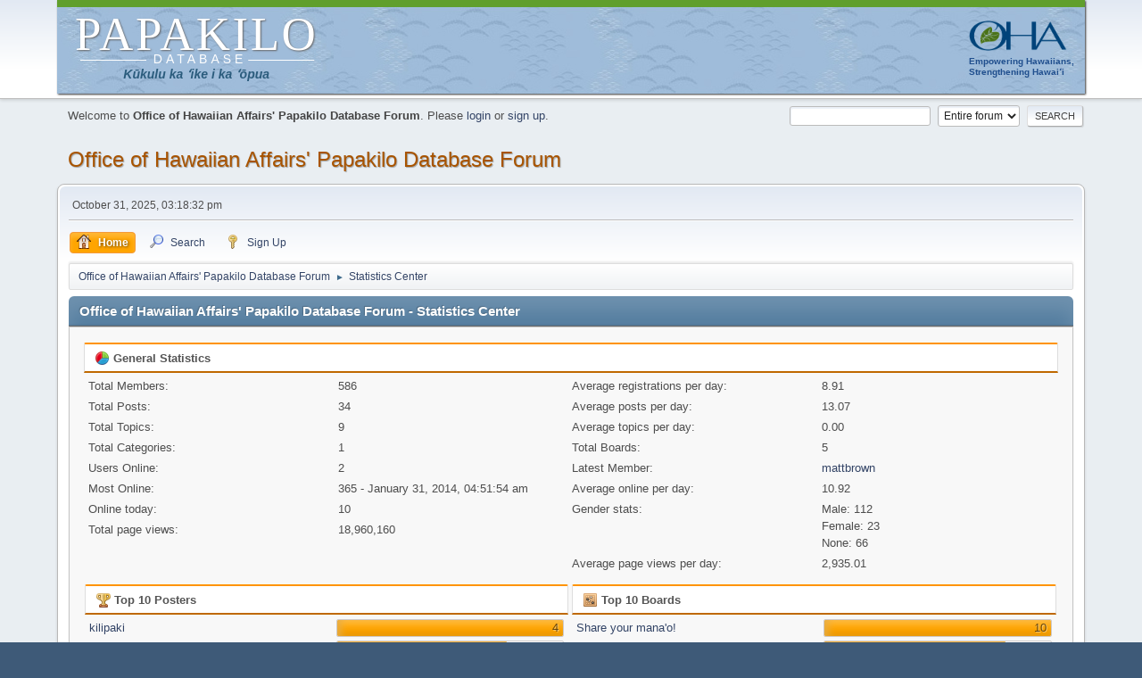

--- FILE ---
content_type: text/html; charset=UTF-8
request_url: https://www.papakilodatabase.com/forum/index.php?action=stats;expand=201101
body_size: 11087
content:
<!DOCTYPE html>
<html lang="en-US">
<head>
	<meta charset="UTF-8">
	<link rel="stylesheet" href="https://www.papakilodatabase.com/forum/Themes/papakilo/css/index.css">
	<link rel="stylesheet" href="https://www.papakilodatabase.com/forum/Themes/papakilo/css/responsive.css">
	<style>
	img.avatar { max-width: 65px; max-height: 65px; }
	
	</style>
	<script>
		var smf_theme_url = "https://www.papakilodatabase.com/forum/Themes/papakilo";
		var smf_default_theme_url = "https://www.papakilodatabase.com/forum/Themes/default";
		var smf_images_url = "https://www.papakilodatabase.com/forum/Themes/papakilo/images";
		var smf_smileys_url = "https://www.papakilodatabase.com/forum/Smileys";
		var smf_smiley_sets = "classic,aaron,akyhne,fugue,alienine";
		var smf_smiley_sets_default = "fugue";
		var smf_scripturl = "https://www.papakilodatabase.com/forum/index.php?PHPSESSID=de7tjcr10esq4r78bgiicnudh2&amp;";
		var smf_iso_case_folding = false;
		var smf_charset = "UTF-8";
		var smf_session_id = "9045e57aec93e1e5b5d6133d24cbd53e";
		var smf_session_var = "b517878";
		var smf_member_id;
		var ajax_notification_text = 'Loading...';
		var help_popup_heading_text = 'A little lost? Let me explain:';
		var banned_text = 'Sorry Guest, you are banned from using this forum!';
	</script>
	<script src="https://ajax.googleapis.com/ajax/libs/jquery/3.2.1/jquery.min.js"></script>
	<script src="https://www.papakilodatabase.com/forum/Themes/papakilo/scripts/smf_jquery_plugins.js"></script>
	<script src="https://www.papakilodatabase.com/forum/Themes/papakilo/scripts/script.js"></script>
	<script src="https://www.papakilodatabase.com/forum/Themes/papakilo/scripts/theme.js"></script>
	<script src="https://www.papakilodatabase.com/forum/Themes/default/scripts/stats.js"></script>
	<script>
	var smf_you_sure ='Are you sure you want to do this?';
	</script>
	<title>Office of Hawaiian Affairs' Papakilo Database Forum - Statistics Center</title>
	<meta name="viewport" content="width=device-width, initial-scale=1">
	<meta property="og:site_name" content="Office of Hawaiian Affairs' Papakilo Database Forum">
	<meta property="og:title" content="Office of Hawaiian Affairs' Papakilo Database Forum - Statistics Center">
	<meta property="og:description" content="Office of Hawaiian Affairs' Papakilo Database Forum - Statistics Center">
	<meta name="description" content="Office of Hawaiian Affairs' Papakilo Database Forum - Statistics Center">
	<meta name="theme-color" content="#557EA0">
	<meta name="robots" content="noindex">
	<link rel="help" href="https://www.papakilodatabase.com/forum/index.php?PHPSESSID=de7tjcr10esq4r78bgiicnudh2&amp;action=help">
	<link rel="contents" href="https://www.papakilodatabase.com/forum/index.php?PHPSESSID=de7tjcr10esq4r78bgiicnudh2&amp;">
	<link rel="search" href="https://www.papakilodatabase.com/forum/index.php?PHPSESSID=de7tjcr10esq4r78bgiicnudh2&amp;action=search">
	<link rel="alternate" type="application/rss+xml" title="Office of Hawaiian Affairs' Papakilo Database Forum - RSS" href="https://www.papakilodatabase.com/forum/index.php?PHPSESSID=de7tjcr10esq4r78bgiicnudh2&amp;action=.xml;type=rss2">
	<link rel="alternate" type="application/atom+xml" title="Office of Hawaiian Affairs' Papakilo Database Forum - Atom" href="https://www.papakilodatabase.com/forum/index.php?PHPSESSID=de7tjcr10esq4r78bgiicnudh2&amp;action=.xml;type=atom">
</head>
<body id="chrome" class="action_stats">
<div id="footerfix">
	<div id="top_section">
		<div class="grid-container">
            <div class="pd-logo">
                <a href="/main/main.php" class="pd-logo-papakilo" title="Papakilo Home Page"><img src="https://www.papakilodatabase.com/forum/Themes/papakilo/images/papakilo-logo.png"></a>
            </div>
            <div class="pd-oha-logo">Empowering Hawaiians,<br>Strengthening Hawaiʻi</div>
        </div>
	</div><!-- #top_section -->
	<div id="header">
	    <div class="inner_wrap">
			<ul class="floatleft welcome">
				<li>Welcome to <strong>Office of Hawaiian Affairs' Papakilo Database Forum</strong>. Please <a href="https://www.papakilodatabase.com/forum/index.php?PHPSESSID=de7tjcr10esq4r78bgiicnudh2&amp;action=login" onclick="return reqOverlayDiv(this.href, 'Login');">login</a> or <a href="https://www.papakilodatabase.com/forum/index.php?PHPSESSID=de7tjcr10esq4r78bgiicnudh2&amp;action=signup">sign up</a>.</li>
			</ul>
			<form id="search_form" class="floatright" action="https://www.papakilodatabase.com/forum/index.php?PHPSESSID=de7tjcr10esq4r78bgiicnudh2&amp;action=search2" method="post" accept-charset="UTF-8">
				<input type="search" name="search" value="">&nbsp;
				<select name="search_selection">
					<option value="all" selected>Entire forum </option>
				</select>
				<input type="submit" name="search2" value="Search" class="button">
				<input type="hidden" name="advanced" value="0">
			</form>
		</div><!-- .inner_wrap -->

		<h1 class="forumtitle">
			<a id="top" href="https://www.papakilodatabase.com/forum/index.php?PHPSESSID=de7tjcr10esq4r78bgiicnudh2&amp;">Office of Hawaiian Affairs' Papakilo Database Forum</a>
		</h1>
	</div>
	<div id="wrapper">
		<div id="upper_section">
			<div id="inner_section">
				<div id="inner_wrap">
					<div class="user">
						October 31, 2025, 03:18:32 pm
					</div>
					<hr class="clear">
				</div>
				<a class="menu_icon mobile_user_menu"></a>
				<div id="main_menu">
					<div id="mobile_user_menu" class="popup_container">
						<div class="popup_window description">
							<div class="popup_heading">Mobile Main Menu
								<a href="javascript:void(0);" class="main_icons hide_popup"></a>
							</div>
							
					<ul class="dropmenu menu_nav">
						<li class="button_home">
							<a class="active" href="https://www.papakilodatabase.com/forum/index.php?PHPSESSID=de7tjcr10esq4r78bgiicnudh2&amp;">
								<span class="main_icons home"></span><span class="textmenu">Home</span>
							</a>
						</li>
						<li class="button_search">
							<a href="https://www.papakilodatabase.com/forum/index.php?PHPSESSID=de7tjcr10esq4r78bgiicnudh2&amp;action=search">
								<span class="main_icons search"></span><span class="textmenu">Search</span>
							</a>
						</li>
						<li class="button_signup">
							<a href="https://www.papakilodatabase.com/forum/index.php?PHPSESSID=de7tjcr10esq4r78bgiicnudh2&amp;action=signup">
								<span class="main_icons signup"></span><span class="textmenu">Sign Up</span>
							</a>
						</li>
					</ul><!-- .menu_nav -->
						</div>
					</div>
				</div>
				<div class="navigate_section">
					<ul>
						<li>
							<a href="https://www.papakilodatabase.com/forum/index.php?PHPSESSID=de7tjcr10esq4r78bgiicnudh2&amp;"><span>Office of Hawaiian Affairs' Papakilo Database Forum</span></a>
						</li>
						<li class="last">
							<span class="dividers"> &#9658; </span>
							<a href="https://www.papakilodatabase.com/forum/index.php?PHPSESSID=de7tjcr10esq4r78bgiicnudh2&amp;action=stats"><span>Statistics Center</span></a>
						</li>
					</ul>
				</div><!-- .navigate_section -->
			</div><!-- #inner_section -->
		</div><!-- #upper_section -->
		<div id="content_section">
			<div id="main_content_section">
	<div id="statistics" class="main_section">
		<div class="cat_bar">
			<h3 class="catbg">Office of Hawaiian Affairs' Papakilo Database Forum - Statistics Center</h3>
		</div>
		<div class="roundframe">
			<div class="title_bar">
				<h4 class="titlebg">
					<span class="main_icons general"></span> General Statistics
				</h4>
			</div>
			<dl class="stats half_content">
				<dt>Total Members:</dt>
				<dd>586</dd>
				<dt>Total Posts:</dt>
				<dd>34</dd>
				<dt>Total Topics:</dt>
				<dd>9</dd>
				<dt>Total Categories:</dt>
				<dd>1</dd>
				<dt>Users Online:</dt>
				<dd>2</dd>
				<dt>Most Online:</dt>
				<dd>365 - January 31, 2014, 04:51:54 am</dd>
				<dt>Online today:</dt>
				<dd>10</dd>
				<dt>Total page views:</dt>
				<dd>18,960,160</dd>
			</dl>
			<dl class="stats half_content">
				<dt>Average registrations per day:</dt>
				<dd>8.91</dd>
				<dt>Average posts per day:</dt>
				<dd>13.07</dd>
				<dt>Average topics per day:</dt>
				<dd>0.00</dd>
				<dt>Total Boards:</dt>
				<dd>5</dd>
				<dt>Latest Member:</dt>
				<dd><a href="https://www.papakilodatabase.com/forum/index.php?PHPSESSID=de7tjcr10esq4r78bgiicnudh2&amp;action=profile;u=57524">mattbrown</a></dd>
				<dt>Average online per day:</dt>
				<dd>10.92</dd>
				<dt>Gender stats:</dt>
				<dd>Male: 112<br>Female: 23<br>None: 66<br>
				</dd>
				<dt>Average page views per day:</dt>
				<dd>2,935.01</dd>
			</dl>
			<div class="half_content">
				<div class="title_bar">
					<h4 class="titlebg">
						<span class="main_icons posters"></span> Top 10 Posters
					</h4>
				</div>
				<dl class="stats">
					<dt>
						<a href="https://www.papakilodatabase.com/forum/index.php?PHPSESSID=de7tjcr10esq4r78bgiicnudh2&amp;action=profile;u=602">kilipaki</a>
					</dt>
					<dd class="statsbar generic_bar righttext">
						<div class="bar" style="width: 100%;"></div>
						<span>4</span>
					</dd>
					<dt>
						<a href="https://www.papakilodatabase.com/forum/index.php?PHPSESSID=de7tjcr10esq4r78bgiicnudh2&amp;action=profile;u=53053">GeneralManager1</a>
					</dt>
					<dd class="statsbar generic_bar righttext">
						<div class="bar" style="width: 75%;"></div>
						<span>3</span>
					</dd>
					<dt>
						<a href="https://www.papakilodatabase.com/forum/index.php?PHPSESSID=de7tjcr10esq4r78bgiicnudh2&amp;action=profile;u=3">kaleh</a>
					</dt>
					<dd class="statsbar generic_bar righttext">
						<div class="bar" style="width: 50%;"></div>
						<span>2</span>
					</dd>
					<dt>
						<a href="https://www.papakilodatabase.com/forum/index.php?PHPSESSID=de7tjcr10esq4r78bgiicnudh2&amp;action=profile;u=56961">AntonioConte</a>
					</dt>
					<dd class="statsbar generic_bar righttext">
						<div class="bar" style="width: 25%;"></div>
						<span>1</span>
					</dd>
					<dt>
						<a href="https://www.papakilodatabase.com/forum/index.php?PHPSESSID=de7tjcr10esq4r78bgiicnudh2&amp;action=profile;u=56155">smithera</a>
					</dt>
					<dd class="statsbar generic_bar righttext">
						<div class="bar" style="width: 25%;"></div>
						<span>1</span>
					</dd>
					<dt>
						<a href="https://www.papakilodatabase.com/forum/index.php?PHPSESSID=de7tjcr10esq4r78bgiicnudh2&amp;action=profile;u=56078">lucifer1413</a>
					</dt>
					<dd class="statsbar generic_bar righttext">
						<div class="bar" style="width: 25%;"></div>
						<span>1</span>
					</dd>
					<dt>
						<a href="https://www.papakilodatabase.com/forum/index.php?PHPSESSID=de7tjcr10esq4r78bgiicnudh2&amp;action=profile;u=50839">hawaii50</a>
					</dt>
					<dd class="statsbar generic_bar righttext">
						<div class="bar" style="width: 25%;"></div>
						<span>1</span>
					</dd>
					<dt>
						<a href="https://www.papakilodatabase.com/forum/index.php?PHPSESSID=de7tjcr10esq4r78bgiicnudh2&amp;action=profile;u=16468">kalaniku</a>
					</dt>
					<dd class="statsbar generic_bar righttext">
						<div class="bar" style="width: 25%;"></div>
						<span>1</span>
					</dd>
					<dt>
						<a href="https://www.papakilodatabase.com/forum/index.php?PHPSESSID=de7tjcr10esq4r78bgiicnudh2&amp;action=profile;u=6070">nersinhu</a>
					</dt>
					<dd class="statsbar generic_bar righttext">
						<div class="bar" style="width: 25%;"></div>
						<span>1</span>
					</dd>
					<dt>
						<a href="https://www.papakilodatabase.com/forum/index.php?PHPSESSID=de7tjcr10esq4r78bgiicnudh2&amp;action=profile;u=527">Poki</a>
					</dt>
					<dd class="statsbar generic_bar righttext">
						<div class="bar" style="width: 25%;"></div>
						<span>1</span>
					</dd>
				</dl>
			</div><!-- .half_content -->
			<div class="half_content">
				<div class="title_bar">
					<h4 class="titlebg">
						<span class="main_icons boards"></span> Top 10 Boards
					</h4>
				</div>
				<dl class="stats">
					<dt>
						<a href="https://www.papakilodatabase.com/forum/index.php?PHPSESSID=de7tjcr10esq4r78bgiicnudh2&amp;board=3.0">Share your mana'o!</a>
					</dt>
					<dd class="statsbar generic_bar righttext">
						<div class="bar" style="width: 100%;"></div>
						<span>10</span>
					</dd>
					<dt>
						<a href="https://www.papakilodatabase.com/forum/index.php?PHPSESSID=de7tjcr10esq4r78bgiicnudh2&amp;board=7.0">Identifying Resources</a>
					</dt>
					<dd class="statsbar generic_bar righttext">
						<div class="bar" style="width: 80%;"></div>
						<span>8</span>
					</dd>
					<dt>
						<a href="https://www.papakilodatabase.com/forum/index.php?PHPSESSID=de7tjcr10esq4r78bgiicnudh2&amp;board=8.0">Papakilo In The Media</a>
					</dt>
					<dd class="statsbar generic_bar righttext">
						<div class="bar" style="width: 60%;"></div>
						<span>6</span>
					</dd>
					<dt>
						<a href="https://www.papakilodatabase.com/forum/index.php?PHPSESSID=de7tjcr10esq4r78bgiicnudh2&amp;board=9.0">Papakilo Troubleshooting</a>
					</dt>
					<dd class="statsbar generic_bar righttext">
						<div class="bar" style="width: 10%;"></div>
						<span>1</span>
					</dd>
				</dl>
			</div><!-- .half_content -->
			<div class="half_content">
				<div class="title_bar">
					<h4 class="titlebg">
						<span class="main_icons topics_replies"></span> Top 10 Topics (by Replies)
					</h4>
				</div>
				<dl class="stats">
					<dt>
						<a href="https://www.papakilodatabase.com/forum/index.php?PHPSESSID=de7tjcr10esq4r78bgiicnudh2&amp;topic=10.0">Building Capacity by Engaging Partners</a>
					</dt>
					<dd class="statsbar generic_bar righttext">
						<div class="bar" style="width: 100%;"></div>
						<span>7</span>
					</dd>
					<dt>
						<a href="https://www.papakilodatabase.com/forum/index.php?PHPSESSID=de7tjcr10esq4r78bgiicnudh2&amp;topic=12.0">Papakilo In The Media</a>
					</dt>
					<dd class="statsbar generic_bar righttext">
						<div class="bar" style="width: 71%;"></div>
						<span>5</span>
					</dd>
					<dt>
						<a href="https://www.papakilodatabase.com/forum/index.php?PHPSESSID=de7tjcr10esq4r78bgiicnudh2&amp;topic=9.0">Success Stories?</a>
					</dt>
					<dd class="statsbar generic_bar righttext">
						<div class="bar" style="width: 57%;"></div>
						<span>4</span>
					</dd>
					<dt>
						<a href="https://www.papakilodatabase.com/forum/index.php?PHPSESSID=de7tjcr10esq4r78bgiicnudh2&amp;topic=5.0">OHA's Papakilo Database Community forum</a>
					</dt>
					<dd class="statsbar generic_bar righttext">
						<div class="bar" style="width: 14%;"></div>
						<span>1</span>
					</dd>
					<dt>
						<a href="https://www.papakilodatabase.com/forum/index.php?PHPSESSID=de7tjcr10esq4r78bgiicnudh2&amp;topic=14.0">Papakilo on Facebook!</a>
					</dt>
					<dd class="statsbar generic_bar righttext">
						<div class="bar" style="width: 14%;"></div>
						<span>1</span>
					</dd>
					<dt>
						<a href="https://www.papakilodatabase.com/forum/index.php?PHPSESSID=de7tjcr10esq4r78bgiicnudh2&amp;topic=7.0">OHA's Database Open House</a>
					</dt>
					<dd class="statsbar generic_bar righttext">
						<div class="bar empty"></div>
						<span>0</span>
					</dd>
					<dt>
						<a href="https://www.papakilodatabase.com/forum/index.php?PHPSESSID=de7tjcr10esq4r78bgiicnudh2&amp;topic=13.0">Quick Fixes for Log-In Problems</a>
					</dt>
					<dd class="statsbar generic_bar righttext">
						<div class="bar empty"></div>
						<span>0</span>
					</dd>
				</dl>
			</div><!-- .half_content -->
			<div class="half_content">
				<div class="title_bar">
					<h4 class="titlebg">
						<span class="main_icons topics_views"></span> Top 10 Topics (by Views)
					</h4>
				</div>
				<dl class="stats">
					<dt>
						<a href="https://www.papakilodatabase.com/forum/index.php?PHPSESSID=de7tjcr10esq4r78bgiicnudh2&amp;topic=13.0">Quick Fixes for Log-In Problems</a>
					</dt>
					<dd class="statsbar generic_bar righttext">
						<div class="bar" style="width: 100%;"></div>
						<span>1,049,885</span>
					</dd>
					<dt>
						<a href="https://www.papakilodatabase.com/forum/index.php?PHPSESSID=de7tjcr10esq4r78bgiicnudh2&amp;topic=10.0">Building Capacity by Engaging Partners</a>
					</dt>
					<dd class="statsbar generic_bar righttext">
						<div class="bar" style="width: 5%;"></div>
						<span>51,275</span>
					</dd>
					<dt>
						<a href="https://www.papakilodatabase.com/forum/index.php?PHPSESSID=de7tjcr10esq4r78bgiicnudh2&amp;topic=5.0">OHA's Papakilo Database Community forum</a>
					</dt>
					<dd class="statsbar generic_bar righttext">
						<div class="bar" style="width: 3%;"></div>
						<span>27,833</span>
					</dd>
					<dt>
						<a href="https://www.papakilodatabase.com/forum/index.php?PHPSESSID=de7tjcr10esq4r78bgiicnudh2&amp;topic=12.0">Papakilo In The Media</a>
					</dt>
					<dd class="statsbar generic_bar righttext">
						<div class="bar" style="width: 2%;"></div>
						<span>21,464</span>
					</dd>
					<dt>
						<a href="https://www.papakilodatabase.com/forum/index.php?PHPSESSID=de7tjcr10esq4r78bgiicnudh2&amp;topic=9.0">Success Stories?</a>
					</dt>
					<dd class="statsbar generic_bar righttext">
						<div class="bar" style="width: 2%;"></div>
						<span>16,178</span>
					</dd>
					<dt>
						<a href="https://www.papakilodatabase.com/forum/index.php?PHPSESSID=de7tjcr10esq4r78bgiicnudh2&amp;topic=14.0">Papakilo on Facebook!</a>
					</dt>
					<dd class="statsbar generic_bar righttext">
						<div class="bar" style="width: 1%;"></div>
						<span>11,043</span>
					</dd>
					<dt>
						<a href="https://www.papakilodatabase.com/forum/index.php?PHPSESSID=de7tjcr10esq4r78bgiicnudh2&amp;topic=7.0">OHA's Database Open House</a>
					</dt>
					<dd class="statsbar generic_bar righttext">
						<div class="bar" style="width: 1%;"></div>
						<span>8,208</span>
					</dd>
				</dl>
			</div><!-- .half_content -->
			<div class="half_content">
				<div class="title_bar">
					<h4 class="titlebg">
						<span class="main_icons starters"></span> Top Topic Starters
					</h4>
				</div>
				<dl class="stats">
					<dt>
						<a href="https://www.papakilodatabase.com/forum/index.php?PHPSESSID=de7tjcr10esq4r78bgiicnudh2&amp;action=profile;u=3">kaleh</a>
					</dt>
					<dd class="statsbar generic_bar righttext">
						<div class="bar" style="width: 100%;"></div>
						<span>1</span>
					</dd>
				</dl>
			</div><!-- .half_content -->
			<div class="half_content">
				<div class="title_bar">
					<h4 class="titlebg">
						<span class="main_icons time_online"></span> Most Time Online
					</h4>
				</div>
				<dl class="stats">
					<dt>
						<a href="https://www.papakilodatabase.com/forum/index.php?PHPSESSID=de7tjcr10esq4r78bgiicnudh2&amp;action=profile;u=55632">chandraee69</a>
					</dt>
					<dd class="statsbar generic_bar righttext">
						<div class="bar" style="width: 100%;"></div>
						<span>2d 13h 4m</span>
					</dd>
					<dt>
						<a href="https://www.papakilodatabase.com/forum/index.php?PHPSESSID=de7tjcr10esq4r78bgiicnudh2&amp;action=profile;u=1300">admin</a>
					</dt>
					<dd class="statsbar generic_bar righttext">
						<div class="bar" style="width: 10%;"></div>
						<span>5h 57m</span>
					</dd>
					<dt>
						<a href="https://www.papakilodatabase.com/forum/index.php?PHPSESSID=de7tjcr10esq4r78bgiicnudh2&amp;action=profile;u=3">kaleh</a>
					</dt>
					<dd class="statsbar generic_bar righttext">
						<div class="bar" style="width: 4%;"></div>
						<span>2h 22m</span>
					</dd>
					<dt>
						<a href="https://www.papakilodatabase.com/forum/index.php?PHPSESSID=de7tjcr10esq4r78bgiicnudh2&amp;action=profile;u=602">kilipaki</a>
					</dt>
					<dd class="statsbar generic_bar righttext">
						<div class="bar" style="width: 4%;"></div>
						<span>2h 16m</span>
					</dd>
					<dt>
						<a href="https://www.papakilodatabase.com/forum/index.php?PHPSESSID=de7tjcr10esq4r78bgiicnudh2&amp;action=profile;u=55758">RalphSpame</a>
					</dt>
					<dd class="statsbar generic_bar righttext">
						<div class="bar" style="width: 3%;"></div>
						<span>2h 3m</span>
					</dd>
					<dt>
						<a href="https://www.papakilodatabase.com/forum/index.php?PHPSESSID=de7tjcr10esq4r78bgiicnudh2&amp;action=profile;u=8619">Jasonteroyuhy8</a>
					</dt>
					<dd class="statsbar generic_bar righttext">
						<div class="bar" style="width: 3%;"></div>
						<span>1h 43m</span>
					</dd>
					<dt>
						<a href="https://www.papakilodatabase.com/forum/index.php?PHPSESSID=de7tjcr10esq4r78bgiicnudh2&amp;action=profile;u=11307">Jimbviddify</a>
					</dt>
					<dd class="statsbar generic_bar righttext">
						<div class="bar" style="width: 2%;"></div>
						<span>1h 12m</span>
					</dd>
					<dt>
						<a href="https://www.papakilodatabase.com/forum/index.php?PHPSESSID=de7tjcr10esq4r78bgiicnudh2&amp;action=profile;u=56775">PolloJed</a>
					</dt>
					<dd class="statsbar generic_bar righttext">
						<div class="bar" style="width: 2%;"></div>
						<span>55m</span>
					</dd>
					<dt>
						<a href="https://www.papakilodatabase.com/forum/index.php?PHPSESSID=de7tjcr10esq4r78bgiicnudh2&amp;action=profile;u=8176">gerritcooney12</a>
					</dt>
					<dd class="statsbar generic_bar righttext">
						<div class="bar" style="width: 1%;"></div>
						<span>34m</span>
					</dd>
					<dt>
						<a href="https://www.papakilodatabase.com/forum/index.php?PHPSESSID=de7tjcr10esq4r78bgiicnudh2&amp;action=profile;u=4415">Kona7cd</a>
					</dt>
					<dd class="statsbar generic_bar righttext">
						<div class="bar" style="width: 1%;"></div>
						<span>33m</span>
					</dd>
				</dl>
			</div><!-- .half_content -->
		</div><!-- .roundframe -->
		<br class="clear">
		<div class="cat_bar">
			<h3 class="catbg">
				<span class="main_icons history"></span>Forum History (using forum time offset)
			</h3>
		</div>
		<table id="stats" class="table_grid">
			<thead>
				<tr class="title_bar">
					<th class="lefttext">Yearly Summary</th>
					<th>New Topics</th>
					<th>New Posts</th>
					<th>New Members</th>
					<th>Most Online</th>
					<th>Page views</th>
				</tr>
			</thead>
			<tbody>
				<tr class="windowbg" id="year_2025">
					<th class="lefttext">
						<img id="year_img_2025" src="https://www.papakilodatabase.com/forum/Themes/papakilo/images/selected_open.png" alt="*"> <a href="#year_2025" id="year_link_2025">2025</a>
					</th>
					<th>0</th>
					<th>0</th>
					<th>0</th>
					<th>230</th>
					<th>424,649</th>
				</tr>
				<tr class="windowbg" id="tr_month_202510">
					<th class="stats_month">
						<img src="https://www.papakilodatabase.com/forum/Themes/papakilo/images/selected.png" alt="" id="img_202510"> <a id="m202510" href="https://www.papakilodatabase.com/forum/index.php?PHPSESSID=de7tjcr10esq4r78bgiicnudh2&amp;action=stats;expand=202510#m202510" onclick="return doingExpandCollapse;">October 2025</a>
					</th>
					<th>0</th>
					<th>0</th>
					<th>0</th>
					<th>39</th>
					<th>23,007</th>
				</tr>
				<tr class="windowbg" id="tr_month_202509">
					<th class="stats_month">
						<img src="https://www.papakilodatabase.com/forum/Themes/papakilo/images/selected.png" alt="" id="img_202509"> <a id="m202509" href="https://www.papakilodatabase.com/forum/index.php?PHPSESSID=de7tjcr10esq4r78bgiicnudh2&amp;action=stats;expand=202509#m202509" onclick="return doingExpandCollapse;">September 2025</a>
					</th>
					<th>0</th>
					<th>0</th>
					<th>0</th>
					<th>230</th>
					<th>118,301</th>
				</tr>
				<tr class="windowbg" id="tr_month_202508">
					<th class="stats_month">
						<img src="https://www.papakilodatabase.com/forum/Themes/papakilo/images/selected.png" alt="" id="img_202508"> <a id="m202508" href="https://www.papakilodatabase.com/forum/index.php?PHPSESSID=de7tjcr10esq4r78bgiicnudh2&amp;action=stats;expand=202508#m202508" onclick="return doingExpandCollapse;">August 2025</a>
					</th>
					<th>0</th>
					<th>0</th>
					<th>0</th>
					<th>114</th>
					<th>91,545</th>
				</tr>
				<tr class="windowbg" id="tr_month_202507">
					<th class="stats_month">
						<img src="https://www.papakilodatabase.com/forum/Themes/papakilo/images/selected.png" alt="" id="img_202507"> <a id="m202507" href="https://www.papakilodatabase.com/forum/index.php?PHPSESSID=de7tjcr10esq4r78bgiicnudh2&amp;action=stats;expand=202507#m202507" onclick="return doingExpandCollapse;">July 2025</a>
					</th>
					<th>0</th>
					<th>0</th>
					<th>0</th>
					<th>177</th>
					<th>99,414</th>
				</tr>
				<tr class="windowbg" id="tr_month_202506">
					<th class="stats_month">
						<img src="https://www.papakilodatabase.com/forum/Themes/papakilo/images/selected.png" alt="" id="img_202506"> <a id="m202506" href="https://www.papakilodatabase.com/forum/index.php?PHPSESSID=de7tjcr10esq4r78bgiicnudh2&amp;action=stats;expand=202506#m202506" onclick="return doingExpandCollapse;">June 2025</a>
					</th>
					<th>0</th>
					<th>0</th>
					<th>0</th>
					<th>55</th>
					<th>20,888</th>
				</tr>
				<tr class="windowbg" id="tr_month_202505">
					<th class="stats_month">
						<img src="https://www.papakilodatabase.com/forum/Themes/papakilo/images/selected.png" alt="" id="img_202505"> <a id="m202505" href="https://www.papakilodatabase.com/forum/index.php?PHPSESSID=de7tjcr10esq4r78bgiicnudh2&amp;action=stats;expand=202505#m202505" onclick="return doingExpandCollapse;">May 2025</a>
					</th>
					<th>0</th>
					<th>0</th>
					<th>0</th>
					<th>12</th>
					<th>17,100</th>
				</tr>
				<tr class="windowbg" id="tr_month_202504">
					<th class="stats_month">
						<img src="https://www.papakilodatabase.com/forum/Themes/papakilo/images/selected.png" alt="" id="img_202504"> <a id="m202504" href="https://www.papakilodatabase.com/forum/index.php?PHPSESSID=de7tjcr10esq4r78bgiicnudh2&amp;action=stats;expand=202504#m202504" onclick="return doingExpandCollapse;">April 2025</a>
					</th>
					<th>0</th>
					<th>0</th>
					<th>0</th>
					<th>10</th>
					<th>14,558</th>
				</tr>
				<tr class="windowbg" id="tr_month_202503">
					<th class="stats_month">
						<img src="https://www.papakilodatabase.com/forum/Themes/papakilo/images/selected.png" alt="" id="img_202503"> <a id="m202503" href="https://www.papakilodatabase.com/forum/index.php?PHPSESSID=de7tjcr10esq4r78bgiicnudh2&amp;action=stats;expand=202503#m202503" onclick="return doingExpandCollapse;">March 2025</a>
					</th>
					<th>0</th>
					<th>0</th>
					<th>0</th>
					<th>40</th>
					<th>16,471</th>
				</tr>
				<tr class="windowbg" id="tr_month_202502">
					<th class="stats_month">
						<img src="https://www.papakilodatabase.com/forum/Themes/papakilo/images/selected.png" alt="" id="img_202502"> <a id="m202502" href="https://www.papakilodatabase.com/forum/index.php?PHPSESSID=de7tjcr10esq4r78bgiicnudh2&amp;action=stats;expand=202502#m202502" onclick="return doingExpandCollapse;">February 2025</a>
					</th>
					<th>0</th>
					<th>0</th>
					<th>0</th>
					<th>15</th>
					<th>13,127</th>
				</tr>
				<tr class="windowbg" id="tr_month_202501">
					<th class="stats_month">
						<img src="https://www.papakilodatabase.com/forum/Themes/papakilo/images/selected.png" alt="" id="img_202501"> <a id="m202501" href="https://www.papakilodatabase.com/forum/index.php?PHPSESSID=de7tjcr10esq4r78bgiicnudh2&amp;action=stats;expand=202501#m202501" onclick="return doingExpandCollapse;">January 2025</a>
					</th>
					<th>0</th>
					<th>0</th>
					<th>0</th>
					<th>12</th>
					<th>10,238</th>
				</tr>
				<tr class="windowbg" id="year_2024">
					<th class="lefttext">
						<img id="year_img_2024" src="https://www.papakilodatabase.com/forum/Themes/papakilo/images/selected_open.png" alt="*"> <a href="#year_2024" id="year_link_2024">2024</a>
					</th>
					<th>0</th>
					<th>0</th>
					<th>0</th>
					<th>161</th>
					<th>233,579</th>
				</tr>
				<tr class="windowbg" id="tr_month_202412">
					<th class="stats_month">
						<img src="https://www.papakilodatabase.com/forum/Themes/papakilo/images/selected.png" alt="" id="img_202412"> <a id="m202412" href="https://www.papakilodatabase.com/forum/index.php?PHPSESSID=de7tjcr10esq4r78bgiicnudh2&amp;action=stats;expand=202412#m202412" onclick="return doingExpandCollapse;">December 2024</a>
					</th>
					<th>0</th>
					<th>0</th>
					<th>0</th>
					<th>16</th>
					<th>14,351</th>
				</tr>
				<tr class="windowbg" id="tr_month_202411">
					<th class="stats_month">
						<img src="https://www.papakilodatabase.com/forum/Themes/papakilo/images/selected.png" alt="" id="img_202411"> <a id="m202411" href="https://www.papakilodatabase.com/forum/index.php?PHPSESSID=de7tjcr10esq4r78bgiicnudh2&amp;action=stats;expand=202411#m202411" onclick="return doingExpandCollapse;">November 2024</a>
					</th>
					<th>0</th>
					<th>0</th>
					<th>0</th>
					<th>27</th>
					<th>9,379</th>
				</tr>
				<tr class="windowbg" id="tr_month_202410">
					<th class="stats_month">
						<img src="https://www.papakilodatabase.com/forum/Themes/papakilo/images/selected.png" alt="" id="img_202410"> <a id="m202410" href="https://www.papakilodatabase.com/forum/index.php?PHPSESSID=de7tjcr10esq4r78bgiicnudh2&amp;action=stats;expand=202410#m202410" onclick="return doingExpandCollapse;">October 2024</a>
					</th>
					<th>0</th>
					<th>0</th>
					<th>0</th>
					<th>15</th>
					<th>13,926</th>
				</tr>
				<tr class="windowbg" id="tr_month_202409">
					<th class="stats_month">
						<img src="https://www.papakilodatabase.com/forum/Themes/papakilo/images/selected.png" alt="" id="img_202409"> <a id="m202409" href="https://www.papakilodatabase.com/forum/index.php?PHPSESSID=de7tjcr10esq4r78bgiicnudh2&amp;action=stats;expand=202409#m202409" onclick="return doingExpandCollapse;">September 2024</a>
					</th>
					<th>0</th>
					<th>0</th>
					<th>0</th>
					<th>121</th>
					<th>48,726</th>
				</tr>
				<tr class="windowbg" id="tr_month_202408">
					<th class="stats_month">
						<img src="https://www.papakilodatabase.com/forum/Themes/papakilo/images/selected.png" alt="" id="img_202408"> <a id="m202408" href="https://www.papakilodatabase.com/forum/index.php?PHPSESSID=de7tjcr10esq4r78bgiicnudh2&amp;action=stats;expand=202408#m202408" onclick="return doingExpandCollapse;">August 2024</a>
					</th>
					<th>0</th>
					<th>0</th>
					<th>0</th>
					<th>22</th>
					<th>19,362</th>
				</tr>
				<tr class="windowbg" id="tr_month_202407">
					<th class="stats_month">
						<img src="https://www.papakilodatabase.com/forum/Themes/papakilo/images/selected.png" alt="" id="img_202407"> <a id="m202407" href="https://www.papakilodatabase.com/forum/index.php?PHPSESSID=de7tjcr10esq4r78bgiicnudh2&amp;action=stats;expand=202407#m202407" onclick="return doingExpandCollapse;">July 2024</a>
					</th>
					<th>0</th>
					<th>0</th>
					<th>0</th>
					<th>16</th>
					<th>25,551</th>
				</tr>
				<tr class="windowbg" id="tr_month_202406">
					<th class="stats_month">
						<img src="https://www.papakilodatabase.com/forum/Themes/papakilo/images/selected.png" alt="" id="img_202406"> <a id="m202406" href="https://www.papakilodatabase.com/forum/index.php?PHPSESSID=de7tjcr10esq4r78bgiicnudh2&amp;action=stats;expand=202406#m202406" onclick="return doingExpandCollapse;">June 2024</a>
					</th>
					<th>0</th>
					<th>0</th>
					<th>0</th>
					<th>112</th>
					<th>14,141</th>
				</tr>
				<tr class="windowbg" id="tr_month_202405">
					<th class="stats_month">
						<img src="https://www.papakilodatabase.com/forum/Themes/papakilo/images/selected.png" alt="" id="img_202405"> <a id="m202405" href="https://www.papakilodatabase.com/forum/index.php?PHPSESSID=de7tjcr10esq4r78bgiicnudh2&amp;action=stats;expand=202405#m202405" onclick="return doingExpandCollapse;">May 2024</a>
					</th>
					<th>0</th>
					<th>0</th>
					<th>0</th>
					<th>32</th>
					<th>22,189</th>
				</tr>
				<tr class="windowbg" id="tr_month_202404">
					<th class="stats_month">
						<img src="https://www.papakilodatabase.com/forum/Themes/papakilo/images/selected.png" alt="" id="img_202404"> <a id="m202404" href="https://www.papakilodatabase.com/forum/index.php?PHPSESSID=de7tjcr10esq4r78bgiicnudh2&amp;action=stats;expand=202404#m202404" onclick="return doingExpandCollapse;">April 2024</a>
					</th>
					<th>0</th>
					<th>0</th>
					<th>0</th>
					<th>15</th>
					<th>18,514</th>
				</tr>
				<tr class="windowbg" id="tr_month_202403">
					<th class="stats_month">
						<img src="https://www.papakilodatabase.com/forum/Themes/papakilo/images/selected.png" alt="" id="img_202403"> <a id="m202403" href="https://www.papakilodatabase.com/forum/index.php?PHPSESSID=de7tjcr10esq4r78bgiicnudh2&amp;action=stats;expand=202403#m202403" onclick="return doingExpandCollapse;">March 2024</a>
					</th>
					<th>0</th>
					<th>0</th>
					<th>0</th>
					<th>14</th>
					<th>16,953</th>
				</tr>
				<tr class="windowbg" id="tr_month_202402">
					<th class="stats_month">
						<img src="https://www.papakilodatabase.com/forum/Themes/papakilo/images/selected.png" alt="" id="img_202402"> <a id="m202402" href="https://www.papakilodatabase.com/forum/index.php?PHPSESSID=de7tjcr10esq4r78bgiicnudh2&amp;action=stats;expand=202402#m202402" onclick="return doingExpandCollapse;">February 2024</a>
					</th>
					<th>0</th>
					<th>0</th>
					<th>0</th>
					<th>14</th>
					<th>12,462</th>
				</tr>
				<tr class="windowbg" id="tr_month_202401">
					<th class="stats_month">
						<img src="https://www.papakilodatabase.com/forum/Themes/papakilo/images/selected.png" alt="" id="img_202401"> <a id="m202401" href="https://www.papakilodatabase.com/forum/index.php?PHPSESSID=de7tjcr10esq4r78bgiicnudh2&amp;action=stats;expand=202401#m202401" onclick="return doingExpandCollapse;">January 2024</a>
					</th>
					<th>0</th>
					<th>0</th>
					<th>0</th>
					<th>161</th>
					<th>18,025</th>
				</tr>
				<tr class="windowbg" id="year_2023">
					<th class="lefttext">
						<img id="year_img_2023" src="https://www.papakilodatabase.com/forum/Themes/papakilo/images/selected_open.png" alt="*"> <a href="#year_2023" id="year_link_2023">2023</a>
					</th>
					<th>0</th>
					<th>0</th>
					<th>0</th>
					<th>222</th>
					<th>467,446</th>
				</tr>
				<tr class="windowbg" id="tr_month_202312">
					<th class="stats_month">
						<img src="https://www.papakilodatabase.com/forum/Themes/papakilo/images/selected.png" alt="" id="img_202312"> <a id="m202312" href="https://www.papakilodatabase.com/forum/index.php?PHPSESSID=de7tjcr10esq4r78bgiicnudh2&amp;action=stats;expand=202312#m202312" onclick="return doingExpandCollapse;">December 2023</a>
					</th>
					<th>0</th>
					<th>0</th>
					<th>0</th>
					<th>91</th>
					<th>18,160</th>
				</tr>
				<tr class="windowbg" id="tr_month_202311">
					<th class="stats_month">
						<img src="https://www.papakilodatabase.com/forum/Themes/papakilo/images/selected.png" alt="" id="img_202311"> <a id="m202311" href="https://www.papakilodatabase.com/forum/index.php?PHPSESSID=de7tjcr10esq4r78bgiicnudh2&amp;action=stats;expand=202311#m202311" onclick="return doingExpandCollapse;">November 2023</a>
					</th>
					<th>0</th>
					<th>0</th>
					<th>0</th>
					<th>25</th>
					<th>25,558</th>
				</tr>
				<tr class="windowbg" id="tr_month_202310">
					<th class="stats_month">
						<img src="https://www.papakilodatabase.com/forum/Themes/papakilo/images/selected.png" alt="" id="img_202310"> <a id="m202310" href="https://www.papakilodatabase.com/forum/index.php?PHPSESSID=de7tjcr10esq4r78bgiicnudh2&amp;action=stats;expand=202310#m202310" onclick="return doingExpandCollapse;">October 2023</a>
					</th>
					<th>0</th>
					<th>0</th>
					<th>0</th>
					<th>11</th>
					<th>14,210</th>
				</tr>
				<tr class="windowbg" id="tr_month_202309">
					<th class="stats_month">
						<img src="https://www.papakilodatabase.com/forum/Themes/papakilo/images/selected.png" alt="" id="img_202309"> <a id="m202309" href="https://www.papakilodatabase.com/forum/index.php?PHPSESSID=de7tjcr10esq4r78bgiicnudh2&amp;action=stats;expand=202309#m202309" onclick="return doingExpandCollapse;">September 2023</a>
					</th>
					<th>0</th>
					<th>0</th>
					<th>0</th>
					<th>29</th>
					<th>13,156</th>
				</tr>
				<tr class="windowbg" id="tr_month_202308">
					<th class="stats_month">
						<img src="https://www.papakilodatabase.com/forum/Themes/papakilo/images/selected.png" alt="" id="img_202308"> <a id="m202308" href="https://www.papakilodatabase.com/forum/index.php?PHPSESSID=de7tjcr10esq4r78bgiicnudh2&amp;action=stats;expand=202308#m202308" onclick="return doingExpandCollapse;">August 2023</a>
					</th>
					<th>0</th>
					<th>0</th>
					<th>0</th>
					<th>22</th>
					<th>14,117</th>
				</tr>
				<tr class="windowbg" id="tr_month_202307">
					<th class="stats_month">
						<img src="https://www.papakilodatabase.com/forum/Themes/papakilo/images/selected.png" alt="" id="img_202307"> <a id="m202307" href="https://www.papakilodatabase.com/forum/index.php?PHPSESSID=de7tjcr10esq4r78bgiicnudh2&amp;action=stats;expand=202307#m202307" onclick="return doingExpandCollapse;">July 2023</a>
					</th>
					<th>0</th>
					<th>0</th>
					<th>0</th>
					<th>43</th>
					<th>11,706</th>
				</tr>
				<tr class="windowbg" id="tr_month_202306">
					<th class="stats_month">
						<img src="https://www.papakilodatabase.com/forum/Themes/papakilo/images/selected.png" alt="" id="img_202306"> <a id="m202306" href="https://www.papakilodatabase.com/forum/index.php?PHPSESSID=de7tjcr10esq4r78bgiicnudh2&amp;action=stats;expand=202306#m202306" onclick="return doingExpandCollapse;">June 2023</a>
					</th>
					<th>0</th>
					<th>0</th>
					<th>0</th>
					<th>44</th>
					<th>10,999</th>
				</tr>
				<tr class="windowbg" id="tr_month_202305">
					<th class="stats_month">
						<img src="https://www.papakilodatabase.com/forum/Themes/papakilo/images/selected.png" alt="" id="img_202305"> <a id="m202305" href="https://www.papakilodatabase.com/forum/index.php?PHPSESSID=de7tjcr10esq4r78bgiicnudh2&amp;action=stats;expand=202305#m202305" onclick="return doingExpandCollapse;">May 2023</a>
					</th>
					<th>0</th>
					<th>0</th>
					<th>0</th>
					<th>27</th>
					<th>11,683</th>
				</tr>
				<tr class="windowbg" id="tr_month_202304">
					<th class="stats_month">
						<img src="https://www.papakilodatabase.com/forum/Themes/papakilo/images/selected.png" alt="" id="img_202304"> <a id="m202304" href="https://www.papakilodatabase.com/forum/index.php?PHPSESSID=de7tjcr10esq4r78bgiicnudh2&amp;action=stats;expand=202304#m202304" onclick="return doingExpandCollapse;">April 2023</a>
					</th>
					<th>0</th>
					<th>0</th>
					<th>0</th>
					<th>32</th>
					<th>10,257</th>
				</tr>
				<tr class="windowbg" id="tr_month_202303">
					<th class="stats_month">
						<img src="https://www.papakilodatabase.com/forum/Themes/papakilo/images/selected.png" alt="" id="img_202303"> <a id="m202303" href="https://www.papakilodatabase.com/forum/index.php?PHPSESSID=de7tjcr10esq4r78bgiicnudh2&amp;action=stats;expand=202303#m202303" onclick="return doingExpandCollapse;">March 2023</a>
					</th>
					<th>0</th>
					<th>0</th>
					<th>0</th>
					<th>60</th>
					<th>103,024</th>
				</tr>
				<tr class="windowbg" id="tr_month_202302">
					<th class="stats_month">
						<img src="https://www.papakilodatabase.com/forum/Themes/papakilo/images/selected.png" alt="" id="img_202302"> <a id="m202302" href="https://www.papakilodatabase.com/forum/index.php?PHPSESSID=de7tjcr10esq4r78bgiicnudh2&amp;action=stats;expand=202302#m202302" onclick="return doingExpandCollapse;">February 2023</a>
					</th>
					<th>0</th>
					<th>0</th>
					<th>0</th>
					<th>84</th>
					<th>109,381</th>
				</tr>
				<tr class="windowbg" id="tr_month_202301">
					<th class="stats_month">
						<img src="https://www.papakilodatabase.com/forum/Themes/papakilo/images/selected.png" alt="" id="img_202301"> <a id="m202301" href="https://www.papakilodatabase.com/forum/index.php?PHPSESSID=de7tjcr10esq4r78bgiicnudh2&amp;action=stats;expand=202301#m202301" onclick="return doingExpandCollapse;">January 2023</a>
					</th>
					<th>0</th>
					<th>0</th>
					<th>0</th>
					<th>222</th>
					<th>125,195</th>
				</tr>
				<tr class="windowbg" id="year_2022">
					<th class="lefttext">
						<img id="year_img_2022" src="https://www.papakilodatabase.com/forum/Themes/papakilo/images/selected_open.png" alt="*"> <a href="#year_2022" id="year_link_2022">2022</a>
					</th>
					<th>0</th>
					<th>0</th>
					<th>0</th>
					<th>59</th>
					<th>518,538</th>
				</tr>
				<tr class="windowbg" id="tr_month_202212">
					<th class="stats_month">
						<img src="https://www.papakilodatabase.com/forum/Themes/papakilo/images/selected.png" alt="" id="img_202212"> <a id="m202212" href="https://www.papakilodatabase.com/forum/index.php?PHPSESSID=de7tjcr10esq4r78bgiicnudh2&amp;action=stats;expand=202212#m202212" onclick="return doingExpandCollapse;">December 2022</a>
					</th>
					<th>0</th>
					<th>0</th>
					<th>0</th>
					<th>57</th>
					<th>118,711</th>
				</tr>
				<tr class="windowbg" id="tr_month_202211">
					<th class="stats_month">
						<img src="https://www.papakilodatabase.com/forum/Themes/papakilo/images/selected.png" alt="" id="img_202211"> <a id="m202211" href="https://www.papakilodatabase.com/forum/index.php?PHPSESSID=de7tjcr10esq4r78bgiicnudh2&amp;action=stats;expand=202211#m202211" onclick="return doingExpandCollapse;">November 2022</a>
					</th>
					<th>0</th>
					<th>0</th>
					<th>0</th>
					<th>59</th>
					<th>73,819</th>
				</tr>
				<tr class="windowbg" id="tr_month_202210">
					<th class="stats_month">
						<img src="https://www.papakilodatabase.com/forum/Themes/papakilo/images/selected.png" alt="" id="img_202210"> <a id="m202210" href="https://www.papakilodatabase.com/forum/index.php?PHPSESSID=de7tjcr10esq4r78bgiicnudh2&amp;action=stats;expand=202210#m202210" onclick="return doingExpandCollapse;">October 2022</a>
					</th>
					<th>0</th>
					<th>0</th>
					<th>0</th>
					<th>35</th>
					<th>21,585</th>
				</tr>
				<tr class="windowbg" id="tr_month_202209">
					<th class="stats_month">
						<img src="https://www.papakilodatabase.com/forum/Themes/papakilo/images/selected.png" alt="" id="img_202209"> <a id="m202209" href="https://www.papakilodatabase.com/forum/index.php?PHPSESSID=de7tjcr10esq4r78bgiicnudh2&amp;action=stats;expand=202209#m202209" onclick="return doingExpandCollapse;">September 2022</a>
					</th>
					<th>0</th>
					<th>0</th>
					<th>0</th>
					<th>53</th>
					<th>25,595</th>
				</tr>
				<tr class="windowbg" id="tr_month_202208">
					<th class="stats_month">
						<img src="https://www.papakilodatabase.com/forum/Themes/papakilo/images/selected.png" alt="" id="img_202208"> <a id="m202208" href="https://www.papakilodatabase.com/forum/index.php?PHPSESSID=de7tjcr10esq4r78bgiicnudh2&amp;action=stats;expand=202208#m202208" onclick="return doingExpandCollapse;">August 2022</a>
					</th>
					<th>0</th>
					<th>0</th>
					<th>0</th>
					<th>17</th>
					<th>24,328</th>
				</tr>
				<tr class="windowbg" id="tr_month_202207">
					<th class="stats_month">
						<img src="https://www.papakilodatabase.com/forum/Themes/papakilo/images/selected.png" alt="" id="img_202207"> <a id="m202207" href="https://www.papakilodatabase.com/forum/index.php?PHPSESSID=de7tjcr10esq4r78bgiicnudh2&amp;action=stats;expand=202207#m202207" onclick="return doingExpandCollapse;">July 2022</a>
					</th>
					<th>0</th>
					<th>0</th>
					<th>0</th>
					<th>16</th>
					<th>29,214</th>
				</tr>
				<tr class="windowbg" id="tr_month_202206">
					<th class="stats_month">
						<img src="https://www.papakilodatabase.com/forum/Themes/papakilo/images/selected.png" alt="" id="img_202206"> <a id="m202206" href="https://www.papakilodatabase.com/forum/index.php?PHPSESSID=de7tjcr10esq4r78bgiicnudh2&amp;action=stats;expand=202206#m202206" onclick="return doingExpandCollapse;">June 2022</a>
					</th>
					<th>0</th>
					<th>0</th>
					<th>0</th>
					<th>35</th>
					<th>54,418</th>
				</tr>
				<tr class="windowbg" id="tr_month_202205">
					<th class="stats_month">
						<img src="https://www.papakilodatabase.com/forum/Themes/papakilo/images/selected.png" alt="" id="img_202205"> <a id="m202205" href="https://www.papakilodatabase.com/forum/index.php?PHPSESSID=de7tjcr10esq4r78bgiicnudh2&amp;action=stats;expand=202205#m202205" onclick="return doingExpandCollapse;">May 2022</a>
					</th>
					<th>0</th>
					<th>0</th>
					<th>0</th>
					<th>17</th>
					<th>31,443</th>
				</tr>
				<tr class="windowbg" id="tr_month_202204">
					<th class="stats_month">
						<img src="https://www.papakilodatabase.com/forum/Themes/papakilo/images/selected.png" alt="" id="img_202204"> <a id="m202204" href="https://www.papakilodatabase.com/forum/index.php?PHPSESSID=de7tjcr10esq4r78bgiicnudh2&amp;action=stats;expand=202204#m202204" onclick="return doingExpandCollapse;">April 2022</a>
					</th>
					<th>0</th>
					<th>0</th>
					<th>0</th>
					<th>18</th>
					<th>30,431</th>
				</tr>
				<tr class="windowbg" id="tr_month_202203">
					<th class="stats_month">
						<img src="https://www.papakilodatabase.com/forum/Themes/papakilo/images/selected.png" alt="" id="img_202203"> <a id="m202203" href="https://www.papakilodatabase.com/forum/index.php?PHPSESSID=de7tjcr10esq4r78bgiicnudh2&amp;action=stats;expand=202203#m202203" onclick="return doingExpandCollapse;">March 2022</a>
					</th>
					<th>0</th>
					<th>0</th>
					<th>0</th>
					<th>21</th>
					<th>29,004</th>
				</tr>
				<tr class="windowbg" id="tr_month_202202">
					<th class="stats_month">
						<img src="https://www.papakilodatabase.com/forum/Themes/papakilo/images/selected.png" alt="" id="img_202202"> <a id="m202202" href="https://www.papakilodatabase.com/forum/index.php?PHPSESSID=de7tjcr10esq4r78bgiicnudh2&amp;action=stats;expand=202202#m202202" onclick="return doingExpandCollapse;">February 2022</a>
					</th>
					<th>0</th>
					<th>0</th>
					<th>0</th>
					<th>23</th>
					<th>39,474</th>
				</tr>
				<tr class="windowbg" id="tr_month_202201">
					<th class="stats_month">
						<img src="https://www.papakilodatabase.com/forum/Themes/papakilo/images/selected.png" alt="" id="img_202201"> <a id="m202201" href="https://www.papakilodatabase.com/forum/index.php?PHPSESSID=de7tjcr10esq4r78bgiicnudh2&amp;action=stats;expand=202201#m202201" onclick="return doingExpandCollapse;">January 2022</a>
					</th>
					<th>0</th>
					<th>0</th>
					<th>0</th>
					<th>21</th>
					<th>40,516</th>
				</tr>
				<tr class="windowbg" id="year_2021">
					<th class="lefttext">
						<img id="year_img_2021" src="https://www.papakilodatabase.com/forum/Themes/papakilo/images/selected_open.png" alt="*"> <a href="#year_2021" id="year_link_2021">2021</a>
					</th>
					<th>0</th>
					<th>0</th>
					<th>0</th>
					<th>76</th>
					<th>830,460</th>
				</tr>
				<tr class="windowbg" id="tr_month_202112">
					<th class="stats_month">
						<img src="https://www.papakilodatabase.com/forum/Themes/papakilo/images/selected.png" alt="" id="img_202112"> <a id="m202112" href="https://www.papakilodatabase.com/forum/index.php?PHPSESSID=de7tjcr10esq4r78bgiicnudh2&amp;action=stats;expand=202112#m202112" onclick="return doingExpandCollapse;">December 2021</a>
					</th>
					<th>0</th>
					<th>0</th>
					<th>0</th>
					<th>24</th>
					<th>50,158</th>
				</tr>
				<tr class="windowbg" id="tr_month_202111">
					<th class="stats_month">
						<img src="https://www.papakilodatabase.com/forum/Themes/papakilo/images/selected.png" alt="" id="img_202111"> <a id="m202111" href="https://www.papakilodatabase.com/forum/index.php?PHPSESSID=de7tjcr10esq4r78bgiicnudh2&amp;action=stats;expand=202111#m202111" onclick="return doingExpandCollapse;">November 2021</a>
					</th>
					<th>0</th>
					<th>0</th>
					<th>0</th>
					<th>25</th>
					<th>61,162</th>
				</tr>
				<tr class="windowbg" id="tr_month_202110">
					<th class="stats_month">
						<img src="https://www.papakilodatabase.com/forum/Themes/papakilo/images/selected.png" alt="" id="img_202110"> <a id="m202110" href="https://www.papakilodatabase.com/forum/index.php?PHPSESSID=de7tjcr10esq4r78bgiicnudh2&amp;action=stats;expand=202110#m202110" onclick="return doingExpandCollapse;">October 2021</a>
					</th>
					<th>0</th>
					<th>0</th>
					<th>0</th>
					<th>28</th>
					<th>50,447</th>
				</tr>
				<tr class="windowbg" id="tr_month_202109">
					<th class="stats_month">
						<img src="https://www.papakilodatabase.com/forum/Themes/papakilo/images/selected.png" alt="" id="img_202109"> <a id="m202109" href="https://www.papakilodatabase.com/forum/index.php?PHPSESSID=de7tjcr10esq4r78bgiicnudh2&amp;action=stats;expand=202109#m202109" onclick="return doingExpandCollapse;">September 2021</a>
					</th>
					<th>0</th>
					<th>0</th>
					<th>0</th>
					<th>28</th>
					<th>53,237</th>
				</tr>
				<tr class="windowbg" id="tr_month_202108">
					<th class="stats_month">
						<img src="https://www.papakilodatabase.com/forum/Themes/papakilo/images/selected.png" alt="" id="img_202108"> <a id="m202108" href="https://www.papakilodatabase.com/forum/index.php?PHPSESSID=de7tjcr10esq4r78bgiicnudh2&amp;action=stats;expand=202108#m202108" onclick="return doingExpandCollapse;">August 2021</a>
					</th>
					<th>0</th>
					<th>0</th>
					<th>0</th>
					<th>16</th>
					<th>4,617</th>
				</tr>
				<tr class="windowbg" id="tr_month_202107">
					<th class="stats_month">
						<img src="https://www.papakilodatabase.com/forum/Themes/papakilo/images/selected.png" alt="" id="img_202107"> <a id="m202107" href="https://www.papakilodatabase.com/forum/index.php?PHPSESSID=de7tjcr10esq4r78bgiicnudh2&amp;action=stats;expand=202107#m202107" onclick="return doingExpandCollapse;">July 2021</a>
					</th>
					<th>0</th>
					<th>0</th>
					<th>0</th>
					<th>1</th>
					<th>206</th>
				</tr>
				<tr class="windowbg" id="tr_month_202106">
					<th class="stats_month">
						<img src="https://www.papakilodatabase.com/forum/Themes/papakilo/images/selected.png" alt="" id="img_202106"> <a id="m202106" href="https://www.papakilodatabase.com/forum/index.php?PHPSESSID=de7tjcr10esq4r78bgiicnudh2&amp;action=stats;expand=202106#m202106" onclick="return doingExpandCollapse;">June 2021</a>
					</th>
					<th>0</th>
					<th>0</th>
					<th>0</th>
					<th>30</th>
					<th>67,218</th>
				</tr>
				<tr class="windowbg" id="tr_month_202105">
					<th class="stats_month">
						<img src="https://www.papakilodatabase.com/forum/Themes/papakilo/images/selected.png" alt="" id="img_202105"> <a id="m202105" href="https://www.papakilodatabase.com/forum/index.php?PHPSESSID=de7tjcr10esq4r78bgiicnudh2&amp;action=stats;expand=202105#m202105" onclick="return doingExpandCollapse;">May 2021</a>
					</th>
					<th>0</th>
					<th>0</th>
					<th>0</th>
					<th>60</th>
					<th>76,542</th>
				</tr>
				<tr class="windowbg" id="tr_month_202104">
					<th class="stats_month">
						<img src="https://www.papakilodatabase.com/forum/Themes/papakilo/images/selected.png" alt="" id="img_202104"> <a id="m202104" href="https://www.papakilodatabase.com/forum/index.php?PHPSESSID=de7tjcr10esq4r78bgiicnudh2&amp;action=stats;expand=202104#m202104" onclick="return doingExpandCollapse;">April 2021</a>
					</th>
					<th>0</th>
					<th>0</th>
					<th>0</th>
					<th>62</th>
					<th>83,410</th>
				</tr>
				<tr class="windowbg" id="tr_month_202103">
					<th class="stats_month">
						<img src="https://www.papakilodatabase.com/forum/Themes/papakilo/images/selected.png" alt="" id="img_202103"> <a id="m202103" href="https://www.papakilodatabase.com/forum/index.php?PHPSESSID=de7tjcr10esq4r78bgiicnudh2&amp;action=stats;expand=202103#m202103" onclick="return doingExpandCollapse;">March 2021</a>
					</th>
					<th>0</th>
					<th>0</th>
					<th>0</th>
					<th>76</th>
					<th>96,481</th>
				</tr>
				<tr class="windowbg" id="tr_month_202102">
					<th class="stats_month">
						<img src="https://www.papakilodatabase.com/forum/Themes/papakilo/images/selected.png" alt="" id="img_202102"> <a id="m202102" href="https://www.papakilodatabase.com/forum/index.php?PHPSESSID=de7tjcr10esq4r78bgiicnudh2&amp;action=stats;expand=202102#m202102" onclick="return doingExpandCollapse;">February 2021</a>
					</th>
					<th>0</th>
					<th>0</th>
					<th>0</th>
					<th>60</th>
					<th>55,466</th>
				</tr>
				<tr class="windowbg" id="tr_month_202101">
					<th class="stats_month">
						<img src="https://www.papakilodatabase.com/forum/Themes/papakilo/images/selected.png" alt="" id="img_202101"> <a id="m202101" href="https://www.papakilodatabase.com/forum/index.php?PHPSESSID=de7tjcr10esq4r78bgiicnudh2&amp;action=stats;expand=202101#m202101" onclick="return doingExpandCollapse;">January 2021</a>
					</th>
					<th>0</th>
					<th>0</th>
					<th>0</th>
					<th>51</th>
					<th>231,516</th>
				</tr>
				<tr class="windowbg" id="year_2020">
					<th class="lefttext">
						<img id="year_img_2020" src="https://www.papakilodatabase.com/forum/Themes/papakilo/images/selected_open.png" alt="*"> <a href="#year_2020" id="year_link_2020">2020</a>
					</th>
					<th>0</th>
					<th>84,137</th>
					<th>2,283</th>
					<th>124</th>
					<th>7,926,545</th>
				</tr>
				<tr class="windowbg" id="tr_month_202012">
					<th class="stats_month">
						<img src="https://www.papakilodatabase.com/forum/Themes/papakilo/images/selected.png" alt="" id="img_202012"> <a id="m202012" href="https://www.papakilodatabase.com/forum/index.php?PHPSESSID=de7tjcr10esq4r78bgiicnudh2&amp;action=stats;expand=202012#m202012" onclick="return doingExpandCollapse;">December 2020</a>
					</th>
					<th>0</th>
					<th>0</th>
					<th>0</th>
					<th>105</th>
					<th>244,102</th>
				</tr>
				<tr class="windowbg" id="tr_month_202011">
					<th class="stats_month">
						<img src="https://www.papakilodatabase.com/forum/Themes/papakilo/images/selected.png" alt="" id="img_202011"> <a id="m202011" href="https://www.papakilodatabase.com/forum/index.php?PHPSESSID=de7tjcr10esq4r78bgiicnudh2&amp;action=stats;expand=202011#m202011" onclick="return doingExpandCollapse;">November 2020</a>
					</th>
					<th>0</th>
					<th>0</th>
					<th>0</th>
					<th>61</th>
					<th>227,587</th>
				</tr>
				<tr class="windowbg" id="tr_month_202010">
					<th class="stats_month">
						<img src="https://www.papakilodatabase.com/forum/Themes/papakilo/images/selected.png" alt="" id="img_202010"> <a id="m202010" href="https://www.papakilodatabase.com/forum/index.php?PHPSESSID=de7tjcr10esq4r78bgiicnudh2&amp;action=stats;expand=202010#m202010" onclick="return doingExpandCollapse;">October 2020</a>
					</th>
					<th>0</th>
					<th>0</th>
					<th>0</th>
					<th>124</th>
					<th>413,446</th>
				</tr>
				<tr class="windowbg" id="tr_month_202009">
					<th class="stats_month">
						<img src="https://www.papakilodatabase.com/forum/Themes/papakilo/images/selected.png" alt="" id="img_202009"> <a id="m202009" href="https://www.papakilodatabase.com/forum/index.php?PHPSESSID=de7tjcr10esq4r78bgiicnudh2&amp;action=stats;expand=202009#m202009" onclick="return doingExpandCollapse;">September 2020</a>
					</th>
					<th>0</th>
					<th>8,294</th>
					<th>206</th>
					<th>111</th>
					<th>873,389</th>
				</tr>
				<tr class="windowbg" id="tr_month_202008">
					<th class="stats_month">
						<img src="https://www.papakilodatabase.com/forum/Themes/papakilo/images/selected.png" alt="" id="img_202008"> <a id="m202008" href="https://www.papakilodatabase.com/forum/index.php?PHPSESSID=de7tjcr10esq4r78bgiicnudh2&amp;action=stats;expand=202008#m202008" onclick="return doingExpandCollapse;">August 2020</a>
					</th>
					<th>0</th>
					<th>22,562</th>
					<th>479</th>
					<th>83</th>
					<th>1,063,857</th>
				</tr>
				<tr class="windowbg" id="tr_month_202007">
					<th class="stats_month">
						<img src="https://www.papakilodatabase.com/forum/Themes/papakilo/images/selected.png" alt="" id="img_202007"> <a id="m202007" href="https://www.papakilodatabase.com/forum/index.php?PHPSESSID=de7tjcr10esq4r78bgiicnudh2&amp;action=stats;expand=202007#m202007" onclick="return doingExpandCollapse;">July 2020</a>
					</th>
					<th>0</th>
					<th>18,546</th>
					<th>394</th>
					<th>59</th>
					<th>861,396</th>
				</tr>
				<tr class="windowbg" id="tr_month_202006">
					<th class="stats_month">
						<img src="https://www.papakilodatabase.com/forum/Themes/papakilo/images/selected.png" alt="" id="img_202006"> <a id="m202006" href="https://www.papakilodatabase.com/forum/index.php?PHPSESSID=de7tjcr10esq4r78bgiicnudh2&amp;action=stats;expand=202006#m202006" onclick="return doingExpandCollapse;">June 2020</a>
					</th>
					<th>0</th>
					<th>12,390</th>
					<th>493</th>
					<th>67</th>
					<th>573,367</th>
				</tr>
				<tr class="windowbg" id="tr_month_202005">
					<th class="stats_month">
						<img src="https://www.papakilodatabase.com/forum/Themes/papakilo/images/selected.png" alt="" id="img_202005"> <a id="m202005" href="https://www.papakilodatabase.com/forum/index.php?PHPSESSID=de7tjcr10esq4r78bgiicnudh2&amp;action=stats;expand=202005#m202005" onclick="return doingExpandCollapse;">May 2020</a>
					</th>
					<th>0</th>
					<th>4,384</th>
					<th>244</th>
					<th>94</th>
					<th>724,048</th>
				</tr>
				<tr class="windowbg" id="tr_month_202004">
					<th class="stats_month">
						<img src="https://www.papakilodatabase.com/forum/Themes/papakilo/images/selected.png" alt="" id="img_202004"> <a id="m202004" href="https://www.papakilodatabase.com/forum/index.php?PHPSESSID=de7tjcr10esq4r78bgiicnudh2&amp;action=stats;expand=202004#m202004" onclick="return doingExpandCollapse;">April 2020</a>
					</th>
					<th>0</th>
					<th>8,392</th>
					<th>146</th>
					<th>62</th>
					<th>1,005,942</th>
				</tr>
				<tr class="windowbg" id="tr_month_202003">
					<th class="stats_month">
						<img src="https://www.papakilodatabase.com/forum/Themes/papakilo/images/selected.png" alt="" id="img_202003"> <a id="m202003" href="https://www.papakilodatabase.com/forum/index.php?PHPSESSID=de7tjcr10esq4r78bgiicnudh2&amp;action=stats;expand=202003#m202003" onclick="return doingExpandCollapse;">March 2020</a>
					</th>
					<th>0</th>
					<th>4,853</th>
					<th>130</th>
					<th>58</th>
					<th>835,566</th>
				</tr>
				<tr class="windowbg" id="tr_month_202002">
					<th class="stats_month">
						<img src="https://www.papakilodatabase.com/forum/Themes/papakilo/images/selected.png" alt="" id="img_202002"> <a id="m202002" href="https://www.papakilodatabase.com/forum/index.php?PHPSESSID=de7tjcr10esq4r78bgiicnudh2&amp;action=stats;expand=202002#m202002" onclick="return doingExpandCollapse;">February 2020</a>
					</th>
					<th>0</th>
					<th>4,084</th>
					<th>103</th>
					<th>55</th>
					<th>616,624</th>
				</tr>
				<tr class="windowbg" id="tr_month_202001">
					<th class="stats_month">
						<img src="https://www.papakilodatabase.com/forum/Themes/papakilo/images/selected.png" alt="" id="img_202001"> <a id="m202001" href="https://www.papakilodatabase.com/forum/index.php?PHPSESSID=de7tjcr10esq4r78bgiicnudh2&amp;action=stats;expand=202001#m202001" onclick="return doingExpandCollapse;">January 2020</a>
					</th>
					<th>0</th>
					<th>632</th>
					<th>88</th>
					<th>46</th>
					<th>487,221</th>
				</tr>
				<tr class="windowbg" id="year_2019">
					<th class="lefttext">
						<img id="year_img_2019" src="https://www.papakilodatabase.com/forum/Themes/papakilo/images/selected_open.png" alt="*"> <a href="#year_2019" id="year_link_2019">2019</a>
					</th>
					<th>0</th>
					<th>58</th>
					<th>13</th>
					<th>54</th>
					<th>244,659</th>
				</tr>
				<tr class="windowbg" id="tr_month_201912">
					<th class="stats_month">
						<img src="https://www.papakilodatabase.com/forum/Themes/papakilo/images/selected.png" alt="" id="img_201912"> <a id="m201912" href="https://www.papakilodatabase.com/forum/index.php?PHPSESSID=de7tjcr10esq4r78bgiicnudh2&amp;action=stats;expand=201912#m201912" onclick="return doingExpandCollapse;">December 2019</a>
					</th>
					<th>0</th>
					<th>35</th>
					<th>6</th>
					<th>54</th>
					<th>51,835</th>
				</tr>
				<tr class="windowbg" id="tr_month_201911">
					<th class="stats_month">
						<img src="https://www.papakilodatabase.com/forum/Themes/papakilo/images/selected.png" alt="" id="img_201911"> <a id="m201911" href="https://www.papakilodatabase.com/forum/index.php?PHPSESSID=de7tjcr10esq4r78bgiicnudh2&amp;action=stats;expand=201911#m201911" onclick="return doingExpandCollapse;">November 2019</a>
					</th>
					<th>0</th>
					<th>18</th>
					<th>6</th>
					<th>22</th>
					<th>24,901</th>
				</tr>
				<tr class="windowbg" id="tr_month_201910">
					<th class="stats_month">
						<img src="https://www.papakilodatabase.com/forum/Themes/papakilo/images/selected.png" alt="" id="img_201910"> <a id="m201910" href="https://www.papakilodatabase.com/forum/index.php?PHPSESSID=de7tjcr10esq4r78bgiicnudh2&amp;action=stats;expand=201910#m201910" onclick="return doingExpandCollapse;">October 2019</a>
					</th>
					<th>0</th>
					<th>5</th>
					<th>1</th>
					<th>17</th>
					<th>18,030</th>
				</tr>
				<tr class="windowbg" id="tr_month_201909">
					<th class="stats_month">
						<img src="https://www.papakilodatabase.com/forum/Themes/papakilo/images/selected.png" alt="" id="img_201909"> <a id="m201909" href="https://www.papakilodatabase.com/forum/index.php?PHPSESSID=de7tjcr10esq4r78bgiicnudh2&amp;action=stats;expand=201909#m201909" onclick="return doingExpandCollapse;">September 2019</a>
					</th>
					<th>0</th>
					<th>0</th>
					<th>0</th>
					<th>8</th>
					<th>18,407</th>
				</tr>
				<tr class="windowbg" id="tr_month_201908">
					<th class="stats_month">
						<img src="https://www.papakilodatabase.com/forum/Themes/papakilo/images/selected.png" alt="" id="img_201908"> <a id="m201908" href="https://www.papakilodatabase.com/forum/index.php?PHPSESSID=de7tjcr10esq4r78bgiicnudh2&amp;action=stats;expand=201908#m201908" onclick="return doingExpandCollapse;">August 2019</a>
					</th>
					<th>0</th>
					<th>0</th>
					<th>0</th>
					<th>7</th>
					<th>22,542</th>
				</tr>
				<tr class="windowbg" id="tr_month_201907">
					<th class="stats_month">
						<img src="https://www.papakilodatabase.com/forum/Themes/papakilo/images/selected.png" alt="" id="img_201907"> <a id="m201907" href="https://www.papakilodatabase.com/forum/index.php?PHPSESSID=de7tjcr10esq4r78bgiicnudh2&amp;action=stats;expand=201907#m201907" onclick="return doingExpandCollapse;">July 2019</a>
					</th>
					<th>0</th>
					<th>0</th>
					<th>0</th>
					<th>5</th>
					<th>21,486</th>
				</tr>
				<tr class="windowbg" id="tr_month_201906">
					<th class="stats_month">
						<img src="https://www.papakilodatabase.com/forum/Themes/papakilo/images/selected.png" alt="" id="img_201906"> <a id="m201906" href="https://www.papakilodatabase.com/forum/index.php?PHPSESSID=de7tjcr10esq4r78bgiicnudh2&amp;action=stats;expand=201906#m201906" onclick="return doingExpandCollapse;">June 2019</a>
					</th>
					<th>0</th>
					<th>0</th>
					<th>0</th>
					<th>7</th>
					<th>21,350</th>
				</tr>
				<tr class="windowbg" id="tr_month_201905">
					<th class="stats_month">
						<img src="https://www.papakilodatabase.com/forum/Themes/papakilo/images/selected.png" alt="" id="img_201905"> <a id="m201905" href="https://www.papakilodatabase.com/forum/index.php?PHPSESSID=de7tjcr10esq4r78bgiicnudh2&amp;action=stats;expand=201905#m201905" onclick="return doingExpandCollapse;">May 2019</a>
					</th>
					<th>0</th>
					<th>0</th>
					<th>0</th>
					<th>6</th>
					<th>4,731</th>
				</tr>
				<tr class="windowbg" id="tr_month_201904">
					<th class="stats_month">
						<img src="https://www.papakilodatabase.com/forum/Themes/papakilo/images/selected.png" alt="" id="img_201904"> <a id="m201904" href="https://www.papakilodatabase.com/forum/index.php?PHPSESSID=de7tjcr10esq4r78bgiicnudh2&amp;action=stats;expand=201904#m201904" onclick="return doingExpandCollapse;">April 2019</a>
					</th>
					<th>0</th>
					<th>0</th>
					<th>0</th>
					<th>5</th>
					<th>13,720</th>
				</tr>
				<tr class="windowbg" id="tr_month_201903">
					<th class="stats_month">
						<img src="https://www.papakilodatabase.com/forum/Themes/papakilo/images/selected.png" alt="" id="img_201903"> <a id="m201903" href="https://www.papakilodatabase.com/forum/index.php?PHPSESSID=de7tjcr10esq4r78bgiicnudh2&amp;action=stats;expand=201903#m201903" onclick="return doingExpandCollapse;">March 2019</a>
					</th>
					<th>0</th>
					<th>0</th>
					<th>0</th>
					<th>8</th>
					<th>16,737</th>
				</tr>
				<tr class="windowbg" id="tr_month_201902">
					<th class="stats_month">
						<img src="https://www.papakilodatabase.com/forum/Themes/papakilo/images/selected.png" alt="" id="img_201902"> <a id="m201902" href="https://www.papakilodatabase.com/forum/index.php?PHPSESSID=de7tjcr10esq4r78bgiicnudh2&amp;action=stats;expand=201902#m201902" onclick="return doingExpandCollapse;">February 2019</a>
					</th>
					<th>0</th>
					<th>0</th>
					<th>0</th>
					<th>7</th>
					<th>14,547</th>
				</tr>
				<tr class="windowbg" id="tr_month_201901">
					<th class="stats_month">
						<img src="https://www.papakilodatabase.com/forum/Themes/papakilo/images/selected.png" alt="" id="img_201901"> <a id="m201901" href="https://www.papakilodatabase.com/forum/index.php?PHPSESSID=de7tjcr10esq4r78bgiicnudh2&amp;action=stats;expand=201901#m201901" onclick="return doingExpandCollapse;">January 2019</a>
					</th>
					<th>0</th>
					<th>0</th>
					<th>0</th>
					<th>5</th>
					<th>16,373</th>
				</tr>
				<tr class="windowbg" id="year_2018">
					<th class="lefttext">
						<img id="year_img_2018" src="https://www.papakilodatabase.com/forum/Themes/papakilo/images/selected_open.png" alt="*"> <a href="#year_2018" id="year_link_2018">2018</a>
					</th>
					<th>0</th>
					<th>0</th>
					<th>13</th>
					<th>21</th>
					<th>120,827</th>
				</tr>
				<tr class="windowbg" id="tr_month_201812">
					<th class="stats_month">
						<img src="https://www.papakilodatabase.com/forum/Themes/papakilo/images/selected.png" alt="" id="img_201812"> <a id="m201812" href="https://www.papakilodatabase.com/forum/index.php?PHPSESSID=de7tjcr10esq4r78bgiicnudh2&amp;action=stats;expand=201812#m201812" onclick="return doingExpandCollapse;">December 2018</a>
					</th>
					<th>0</th>
					<th>0</th>
					<th>0</th>
					<th>5</th>
					<th>17,893</th>
				</tr>
				<tr class="windowbg" id="tr_month_201811">
					<th class="stats_month">
						<img src="https://www.papakilodatabase.com/forum/Themes/papakilo/images/selected.png" alt="" id="img_201811"> <a id="m201811" href="https://www.papakilodatabase.com/forum/index.php?PHPSESSID=de7tjcr10esq4r78bgiicnudh2&amp;action=stats;expand=201811#m201811" onclick="return doingExpandCollapse;">November 2018</a>
					</th>
					<th>0</th>
					<th>0</th>
					<th>0</th>
					<th>6</th>
					<th>13,606</th>
				</tr>
				<tr class="windowbg" id="tr_month_201810">
					<th class="stats_month">
						<img src="https://www.papakilodatabase.com/forum/Themes/papakilo/images/selected.png" alt="" id="img_201810"> <a id="m201810" href="https://www.papakilodatabase.com/forum/index.php?PHPSESSID=de7tjcr10esq4r78bgiicnudh2&amp;action=stats;expand=201810#m201810" onclick="return doingExpandCollapse;">October 2018</a>
					</th>
					<th>0</th>
					<th>0</th>
					<th>0</th>
					<th>5</th>
					<th>12,756</th>
				</tr>
				<tr class="windowbg" id="tr_month_201809">
					<th class="stats_month">
						<img src="https://www.papakilodatabase.com/forum/Themes/papakilo/images/selected.png" alt="" id="img_201809"> <a id="m201809" href="https://www.papakilodatabase.com/forum/index.php?PHPSESSID=de7tjcr10esq4r78bgiicnudh2&amp;action=stats;expand=201809#m201809" onclick="return doingExpandCollapse;">September 2018</a>
					</th>
					<th>0</th>
					<th>0</th>
					<th>0</th>
					<th>8</th>
					<th>19,839</th>
				</tr>
				<tr class="windowbg" id="tr_month_201808">
					<th class="stats_month">
						<img src="https://www.papakilodatabase.com/forum/Themes/papakilo/images/selected.png" alt="" id="img_201808"> <a id="m201808" href="https://www.papakilodatabase.com/forum/index.php?PHPSESSID=de7tjcr10esq4r78bgiicnudh2&amp;action=stats;expand=201808#m201808" onclick="return doingExpandCollapse;">August 2018</a>
					</th>
					<th>0</th>
					<th>0</th>
					<th>0</th>
					<th>10</th>
					<th>18,652</th>
				</tr>
				<tr class="windowbg" id="tr_month_201807">
					<th class="stats_month">
						<img src="https://www.papakilodatabase.com/forum/Themes/papakilo/images/selected.png" alt="" id="img_201807"> <a id="m201807" href="https://www.papakilodatabase.com/forum/index.php?PHPSESSID=de7tjcr10esq4r78bgiicnudh2&amp;action=stats;expand=201807#m201807" onclick="return doingExpandCollapse;">July 2018</a>
					</th>
					<th>0</th>
					<th>0</th>
					<th>0</th>
					<th>17</th>
					<th>10,564</th>
				</tr>
				<tr class="windowbg" id="tr_month_201806">
					<th class="stats_month">
						<img src="https://www.papakilodatabase.com/forum/Themes/papakilo/images/selected.png" alt="" id="img_201806"> <a id="m201806" href="https://www.papakilodatabase.com/forum/index.php?PHPSESSID=de7tjcr10esq4r78bgiicnudh2&amp;action=stats;expand=201806#m201806" onclick="return doingExpandCollapse;">June 2018</a>
					</th>
					<th>0</th>
					<th>0</th>
					<th>0</th>
					<th>21</th>
					<th>4,809</th>
				</tr>
				<tr class="windowbg" id="tr_month_201804">
					<th class="stats_month">
						<img src="https://www.papakilodatabase.com/forum/Themes/papakilo/images/selected.png" alt="" id="img_201804"> <a id="m201804" href="https://www.papakilodatabase.com/forum/index.php?PHPSESSID=de7tjcr10esq4r78bgiicnudh2&amp;action=stats;expand=201804#m201804" onclick="return doingExpandCollapse;">April 2018</a>
					</th>
					<th>0</th>
					<th>0</th>
					<th>0</th>
					<th>15</th>
					<th>2,800</th>
				</tr>
				<tr class="windowbg" id="tr_month_201803">
					<th class="stats_month">
						<img src="https://www.papakilodatabase.com/forum/Themes/papakilo/images/selected.png" alt="" id="img_201803"> <a id="m201803" href="https://www.papakilodatabase.com/forum/index.php?PHPSESSID=de7tjcr10esq4r78bgiicnudh2&amp;action=stats;expand=201803#m201803" onclick="return doingExpandCollapse;">March 2018</a>
					</th>
					<th>0</th>
					<th>0</th>
					<th>6</th>
					<th>16</th>
					<th>6,482</th>
				</tr>
				<tr class="windowbg" id="tr_month_201802">
					<th class="stats_month">
						<img src="https://www.papakilodatabase.com/forum/Themes/papakilo/images/selected.png" alt="" id="img_201802"> <a id="m201802" href="https://www.papakilodatabase.com/forum/index.php?PHPSESSID=de7tjcr10esq4r78bgiicnudh2&amp;action=stats;expand=201802#m201802" onclick="return doingExpandCollapse;">February 2018</a>
					</th>
					<th>0</th>
					<th>0</th>
					<th>3</th>
					<th>16</th>
					<th>6,820</th>
				</tr>
				<tr class="windowbg" id="tr_month_201801">
					<th class="stats_month">
						<img src="https://www.papakilodatabase.com/forum/Themes/papakilo/images/selected.png" alt="" id="img_201801"> <a id="m201801" href="https://www.papakilodatabase.com/forum/index.php?PHPSESSID=de7tjcr10esq4r78bgiicnudh2&amp;action=stats;expand=201801#m201801" onclick="return doingExpandCollapse;">January 2018</a>
					</th>
					<th>0</th>
					<th>0</th>
					<th>4</th>
					<th>15</th>
					<th>6,606</th>
				</tr>
				<tr class="windowbg" id="year_2017">
					<th class="lefttext">
						<img id="year_img_2017" src="https://www.papakilodatabase.com/forum/Themes/papakilo/images/selected_open.png" alt="*"> <a href="#year_2017" id="year_link_2017">2017</a>
					</th>
					<th>0</th>
					<th>1</th>
					<th>480</th>
					<th>37</th>
					<th>116,161</th>
				</tr>
				<tr class="windowbg" id="tr_month_201712">
					<th class="stats_month">
						<img src="https://www.papakilodatabase.com/forum/Themes/papakilo/images/selected.png" alt="" id="img_201712"> <a id="m201712" href="https://www.papakilodatabase.com/forum/index.php?PHPSESSID=de7tjcr10esq4r78bgiicnudh2&amp;action=stats;expand=201712#m201712" onclick="return doingExpandCollapse;">December 2017</a>
					</th>
					<th>0</th>
					<th>0</th>
					<th>4</th>
					<th>16</th>
					<th>4,240</th>
				</tr>
				<tr class="windowbg" id="tr_month_201711">
					<th class="stats_month">
						<img src="https://www.papakilodatabase.com/forum/Themes/papakilo/images/selected.png" alt="" id="img_201711"> <a id="m201711" href="https://www.papakilodatabase.com/forum/index.php?PHPSESSID=de7tjcr10esq4r78bgiicnudh2&amp;action=stats;expand=201711#m201711" onclick="return doingExpandCollapse;">November 2017</a>
					</th>
					<th>0</th>
					<th>0</th>
					<th>11</th>
					<th>15</th>
					<th>6,554</th>
				</tr>
				<tr class="windowbg" id="tr_month_201710">
					<th class="stats_month">
						<img src="https://www.papakilodatabase.com/forum/Themes/papakilo/images/selected.png" alt="" id="img_201710"> <a id="m201710" href="https://www.papakilodatabase.com/forum/index.php?PHPSESSID=de7tjcr10esq4r78bgiicnudh2&amp;action=stats;expand=201710#m201710" onclick="return doingExpandCollapse;">October 2017</a>
					</th>
					<th>0</th>
					<th>0</th>
					<th>3</th>
					<th>17</th>
					<th>6,523</th>
				</tr>
				<tr class="windowbg" id="tr_month_201709">
					<th class="stats_month">
						<img src="https://www.papakilodatabase.com/forum/Themes/papakilo/images/selected.png" alt="" id="img_201709"> <a id="m201709" href="https://www.papakilodatabase.com/forum/index.php?PHPSESSID=de7tjcr10esq4r78bgiicnudh2&amp;action=stats;expand=201709#m201709" onclick="return doingExpandCollapse;">September 2017</a>
					</th>
					<th>0</th>
					<th>0</th>
					<th>6</th>
					<th>18</th>
					<th>7,051</th>
				</tr>
				<tr class="windowbg" id="tr_month_201708">
					<th class="stats_month">
						<img src="https://www.papakilodatabase.com/forum/Themes/papakilo/images/selected.png" alt="" id="img_201708"> <a id="m201708" href="https://www.papakilodatabase.com/forum/index.php?PHPSESSID=de7tjcr10esq4r78bgiicnudh2&amp;action=stats;expand=201708#m201708" onclick="return doingExpandCollapse;">August 2017</a>
					</th>
					<th>0</th>
					<th>0</th>
					<th>18</th>
					<th>15</th>
					<th>6,376</th>
				</tr>
				<tr class="windowbg" id="tr_month_201707">
					<th class="stats_month">
						<img src="https://www.papakilodatabase.com/forum/Themes/papakilo/images/selected.png" alt="" id="img_201707"> <a id="m201707" href="https://www.papakilodatabase.com/forum/index.php?PHPSESSID=de7tjcr10esq4r78bgiicnudh2&amp;action=stats;expand=201707#m201707" onclick="return doingExpandCollapse;">July 2017</a>
					</th>
					<th>0</th>
					<th>0</th>
					<th>10</th>
					<th>16</th>
					<th>6,289</th>
				</tr>
				<tr class="windowbg" id="tr_month_201706">
					<th class="stats_month">
						<img src="https://www.papakilodatabase.com/forum/Themes/papakilo/images/selected.png" alt="" id="img_201706"> <a id="m201706" href="https://www.papakilodatabase.com/forum/index.php?PHPSESSID=de7tjcr10esq4r78bgiicnudh2&amp;action=stats;expand=201706#m201706" onclick="return doingExpandCollapse;">June 2017</a>
					</th>
					<th>0</th>
					<th>0</th>
					<th>11</th>
					<th>19</th>
					<th>6,455</th>
				</tr>
				<tr class="windowbg" id="tr_month_201705">
					<th class="stats_month">
						<img src="https://www.papakilodatabase.com/forum/Themes/papakilo/images/selected.png" alt="" id="img_201705"> <a id="m201705" href="https://www.papakilodatabase.com/forum/index.php?PHPSESSID=de7tjcr10esq4r78bgiicnudh2&amp;action=stats;expand=201705#m201705" onclick="return doingExpandCollapse;">May 2017</a>
					</th>
					<th>0</th>
					<th>0</th>
					<th>6</th>
					<th>22</th>
					<th>8,769</th>
				</tr>
				<tr class="windowbg" id="tr_month_201704">
					<th class="stats_month">
						<img src="https://www.papakilodatabase.com/forum/Themes/papakilo/images/selected.png" alt="" id="img_201704"> <a id="m201704" href="https://www.papakilodatabase.com/forum/index.php?PHPSESSID=de7tjcr10esq4r78bgiicnudh2&amp;action=stats;expand=201704#m201704" onclick="return doingExpandCollapse;">April 2017</a>
					</th>
					<th>0</th>
					<th>0</th>
					<th>34</th>
					<th>37</th>
					<th>12,146</th>
				</tr>
				<tr class="windowbg" id="tr_month_201703">
					<th class="stats_month">
						<img src="https://www.papakilodatabase.com/forum/Themes/papakilo/images/selected.png" alt="" id="img_201703"> <a id="m201703" href="https://www.papakilodatabase.com/forum/index.php?PHPSESSID=de7tjcr10esq4r78bgiicnudh2&amp;action=stats;expand=201703#m201703" onclick="return doingExpandCollapse;">March 2017</a>
					</th>
					<th>0</th>
					<th>0</th>
					<th>80</th>
					<th>33</th>
					<th>19,861</th>
				</tr>
				<tr class="windowbg" id="tr_month_201702">
					<th class="stats_month">
						<img src="https://www.papakilodatabase.com/forum/Themes/papakilo/images/selected.png" alt="" id="img_201702"> <a id="m201702" href="https://www.papakilodatabase.com/forum/index.php?PHPSESSID=de7tjcr10esq4r78bgiicnudh2&amp;action=stats;expand=201702#m201702" onclick="return doingExpandCollapse;">February 2017</a>
					</th>
					<th>0</th>
					<th>1</th>
					<th>193</th>
					<th>15</th>
					<th>16,653</th>
				</tr>
				<tr class="windowbg" id="tr_month_201701">
					<th class="stats_month">
						<img src="https://www.papakilodatabase.com/forum/Themes/papakilo/images/selected.png" alt="" id="img_201701"> <a id="m201701" href="https://www.papakilodatabase.com/forum/index.php?PHPSESSID=de7tjcr10esq4r78bgiicnudh2&amp;action=stats;expand=201701#m201701" onclick="return doingExpandCollapse;">January 2017</a>
					</th>
					<th>0</th>
					<th>0</th>
					<th>104</th>
					<th>18</th>
					<th>15,244</th>
				</tr>
				<tr class="windowbg" id="year_2016">
					<th class="lefttext">
						<img id="year_img_2016" src="https://www.papakilodatabase.com/forum/Themes/papakilo/images/selected_open.png" alt="*"> <a href="#year_2016" id="year_link_2016">2016</a>
					</th>
					<th>0</th>
					<th>0</th>
					<th>571</th>
					<th>19</th>
					<th>147,453</th>
				</tr>
				<tr class="windowbg" id="tr_month_201612">
					<th class="stats_month">
						<img src="https://www.papakilodatabase.com/forum/Themes/papakilo/images/selected.png" alt="" id="img_201612"> <a id="m201612" href="https://www.papakilodatabase.com/forum/index.php?PHPSESSID=de7tjcr10esq4r78bgiicnudh2&amp;action=stats;expand=201612#m201612" onclick="return doingExpandCollapse;">December 2016</a>
					</th>
					<th>0</th>
					<th>0</th>
					<th>91</th>
					<th>19</th>
					<th>18,009</th>
				</tr>
				<tr class="windowbg" id="tr_month_201611">
					<th class="stats_month">
						<img src="https://www.papakilodatabase.com/forum/Themes/papakilo/images/selected.png" alt="" id="img_201611"> <a id="m201611" href="https://www.papakilodatabase.com/forum/index.php?PHPSESSID=de7tjcr10esq4r78bgiicnudh2&amp;action=stats;expand=201611#m201611" onclick="return doingExpandCollapse;">November 2016</a>
					</th>
					<th>0</th>
					<th>0</th>
					<th>145</th>
					<th>14</th>
					<th>18,308</th>
				</tr>
				<tr class="windowbg" id="tr_month_201610">
					<th class="stats_month">
						<img src="https://www.papakilodatabase.com/forum/Themes/papakilo/images/selected.png" alt="" id="img_201610"> <a id="m201610" href="https://www.papakilodatabase.com/forum/index.php?PHPSESSID=de7tjcr10esq4r78bgiicnudh2&amp;action=stats;expand=201610#m201610" onclick="return doingExpandCollapse;">October 2016</a>
					</th>
					<th>0</th>
					<th>0</th>
					<th>115</th>
					<th>12</th>
					<th>14,339</th>
				</tr>
				<tr class="windowbg" id="tr_month_201609">
					<th class="stats_month">
						<img src="https://www.papakilodatabase.com/forum/Themes/papakilo/images/selected.png" alt="" id="img_201609"> <a id="m201609" href="https://www.papakilodatabase.com/forum/index.php?PHPSESSID=de7tjcr10esq4r78bgiicnudh2&amp;action=stats;expand=201609#m201609" onclick="return doingExpandCollapse;">September 2016</a>
					</th>
					<th>0</th>
					<th>0</th>
					<th>59</th>
					<th>15</th>
					<th>13,881</th>
				</tr>
				<tr class="windowbg" id="tr_month_201608">
					<th class="stats_month">
						<img src="https://www.papakilodatabase.com/forum/Themes/papakilo/images/selected.png" alt="" id="img_201608"> <a id="m201608" href="https://www.papakilodatabase.com/forum/index.php?PHPSESSID=de7tjcr10esq4r78bgiicnudh2&amp;action=stats;expand=201608#m201608" onclick="return doingExpandCollapse;">August 2016</a>
					</th>
					<th>0</th>
					<th>0</th>
					<th>44</th>
					<th>14</th>
					<th>18,719</th>
				</tr>
				<tr class="windowbg" id="tr_month_201607">
					<th class="stats_month">
						<img src="https://www.papakilodatabase.com/forum/Themes/papakilo/images/selected.png" alt="" id="img_201607"> <a id="m201607" href="https://www.papakilodatabase.com/forum/index.php?PHPSESSID=de7tjcr10esq4r78bgiicnudh2&amp;action=stats;expand=201607#m201607" onclick="return doingExpandCollapse;">July 2016</a>
					</th>
					<th>0</th>
					<th>0</th>
					<th>12</th>
					<th>10</th>
					<th>10,607</th>
				</tr>
				<tr class="windowbg" id="tr_month_201606">
					<th class="stats_month">
						<img src="https://www.papakilodatabase.com/forum/Themes/papakilo/images/selected.png" alt="" id="img_201606"> <a id="m201606" href="https://www.papakilodatabase.com/forum/index.php?PHPSESSID=de7tjcr10esq4r78bgiicnudh2&amp;action=stats;expand=201606#m201606" onclick="return doingExpandCollapse;">June 2016</a>
					</th>
					<th>0</th>
					<th>0</th>
					<th>2</th>
					<th>8</th>
					<th>3,823</th>
				</tr>
				<tr class="windowbg" id="tr_month_201603">
					<th class="stats_month">
						<img src="https://www.papakilodatabase.com/forum/Themes/papakilo/images/selected.png" alt="" id="img_201603"> <a id="m201603" href="https://www.papakilodatabase.com/forum/index.php?PHPSESSID=de7tjcr10esq4r78bgiicnudh2&amp;action=stats;expand=201603#m201603" onclick="return doingExpandCollapse;">March 2016</a>
					</th>
					<th>0</th>
					<th>0</th>
					<th>0</th>
					<th>12</th>
					<th>566</th>
				</tr>
				<tr class="windowbg" id="tr_month_201602">
					<th class="stats_month">
						<img src="https://www.papakilodatabase.com/forum/Themes/papakilo/images/selected.png" alt="" id="img_201602"> <a id="m201602" href="https://www.papakilodatabase.com/forum/index.php?PHPSESSID=de7tjcr10esq4r78bgiicnudh2&amp;action=stats;expand=201602#m201602" onclick="return doingExpandCollapse;">February 2016</a>
					</th>
					<th>0</th>
					<th>0</th>
					<th>28</th>
					<th>14</th>
					<th>24,861</th>
				</tr>
				<tr class="windowbg" id="tr_month_201601">
					<th class="stats_month">
						<img src="https://www.papakilodatabase.com/forum/Themes/papakilo/images/selected.png" alt="" id="img_201601"> <a id="m201601" href="https://www.papakilodatabase.com/forum/index.php?PHPSESSID=de7tjcr10esq4r78bgiicnudh2&amp;action=stats;expand=201601#m201601" onclick="return doingExpandCollapse;">January 2016</a>
					</th>
					<th>0</th>
					<th>0</th>
					<th>75</th>
					<th>14</th>
					<th>24,340</th>
				</tr>
				<tr class="windowbg" id="year_2015">
					<th class="lefttext">
						<img id="year_img_2015" src="https://www.papakilodatabase.com/forum/Themes/papakilo/images/selected_open.png" alt="*"> <a href="#year_2015" id="year_link_2015">2015</a>
					</th>
					<th>0</th>
					<th>4</th>
					<th>2,618</th>
					<th>19</th>
					<th>636,938</th>
				</tr>
				<tr class="windowbg" id="tr_month_201512">
					<th class="stats_month">
						<img src="https://www.papakilodatabase.com/forum/Themes/papakilo/images/selected.png" alt="" id="img_201512"> <a id="m201512" href="https://www.papakilodatabase.com/forum/index.php?PHPSESSID=de7tjcr10esq4r78bgiicnudh2&amp;action=stats;expand=201512#m201512" onclick="return doingExpandCollapse;">December 2015</a>
					</th>
					<th>0</th>
					<th>0</th>
					<th>68</th>
					<th>15</th>
					<th>29,437</th>
				</tr>
				<tr class="windowbg" id="tr_month_201511">
					<th class="stats_month">
						<img src="https://www.papakilodatabase.com/forum/Themes/papakilo/images/selected.png" alt="" id="img_201511"> <a id="m201511" href="https://www.papakilodatabase.com/forum/index.php?PHPSESSID=de7tjcr10esq4r78bgiicnudh2&amp;action=stats;expand=201511#m201511" onclick="return doingExpandCollapse;">November 2015</a>
					</th>
					<th>0</th>
					<th>0</th>
					<th>130</th>
					<th>12</th>
					<th>29,017</th>
				</tr>
				<tr class="windowbg" id="tr_month_201510">
					<th class="stats_month">
						<img src="https://www.papakilodatabase.com/forum/Themes/papakilo/images/selected.png" alt="" id="img_201510"> <a id="m201510" href="https://www.papakilodatabase.com/forum/index.php?PHPSESSID=de7tjcr10esq4r78bgiicnudh2&amp;action=stats;expand=201510#m201510" onclick="return doingExpandCollapse;">October 2015</a>
					</th>
					<th>0</th>
					<th>0</th>
					<th>395</th>
					<th>19</th>
					<th>36,227</th>
				</tr>
				<tr class="windowbg" id="tr_month_201509">
					<th class="stats_month">
						<img src="https://www.papakilodatabase.com/forum/Themes/papakilo/images/selected.png" alt="" id="img_201509"> <a id="m201509" href="https://www.papakilodatabase.com/forum/index.php?PHPSESSID=de7tjcr10esq4r78bgiicnudh2&amp;action=stats;expand=201509#m201509" onclick="return doingExpandCollapse;">September 2015</a>
					</th>
					<th>0</th>
					<th>0</th>
					<th>346</th>
					<th>14</th>
					<th>40,887</th>
				</tr>
				<tr class="windowbg" id="tr_month_201508">
					<th class="stats_month">
						<img src="https://www.papakilodatabase.com/forum/Themes/papakilo/images/selected.png" alt="" id="img_201508"> <a id="m201508" href="https://www.papakilodatabase.com/forum/index.php?PHPSESSID=de7tjcr10esq4r78bgiicnudh2&amp;action=stats;expand=201508#m201508" onclick="return doingExpandCollapse;">August 2015</a>
					</th>
					<th>0</th>
					<th>3</th>
					<th>256</th>
					<th>16</th>
					<th>38,407</th>
				</tr>
				<tr class="windowbg" id="tr_month_201507">
					<th class="stats_month">
						<img src="https://www.papakilodatabase.com/forum/Themes/papakilo/images/selected.png" alt="" id="img_201507"> <a id="m201507" href="https://www.papakilodatabase.com/forum/index.php?PHPSESSID=de7tjcr10esq4r78bgiicnudh2&amp;action=stats;expand=201507#m201507" onclick="return doingExpandCollapse;">July 2015</a>
					</th>
					<th>0</th>
					<th>0</th>
					<th>428</th>
					<th>11</th>
					<th>37,865</th>
				</tr>
				<tr class="windowbg" id="tr_month_201506">
					<th class="stats_month">
						<img src="https://www.papakilodatabase.com/forum/Themes/papakilo/images/selected.png" alt="" id="img_201506"> <a id="m201506" href="https://www.papakilodatabase.com/forum/index.php?PHPSESSID=de7tjcr10esq4r78bgiicnudh2&amp;action=stats;expand=201506#m201506" onclick="return doingExpandCollapse;">June 2015</a>
					</th>
					<th>0</th>
					<th>0</th>
					<th>327</th>
					<th>10</th>
					<th>26,273</th>
				</tr>
				<tr class="windowbg" id="tr_month_201505">
					<th class="stats_month">
						<img src="https://www.papakilodatabase.com/forum/Themes/papakilo/images/selected.png" alt="" id="img_201505"> <a id="m201505" href="https://www.papakilodatabase.com/forum/index.php?PHPSESSID=de7tjcr10esq4r78bgiicnudh2&amp;action=stats;expand=201505#m201505" onclick="return doingExpandCollapse;">May 2015</a>
					</th>
					<th>0</th>
					<th>0</th>
					<th>135</th>
					<th>15</th>
					<th>61,118</th>
				</tr>
				<tr class="windowbg" id="tr_month_201504">
					<th class="stats_month">
						<img src="https://www.papakilodatabase.com/forum/Themes/papakilo/images/selected.png" alt="" id="img_201504"> <a id="m201504" href="https://www.papakilodatabase.com/forum/index.php?PHPSESSID=de7tjcr10esq4r78bgiicnudh2&amp;action=stats;expand=201504#m201504" onclick="return doingExpandCollapse;">April 2015</a>
					</th>
					<th>0</th>
					<th>0</th>
					<th>76</th>
					<th>17</th>
					<th>82,292</th>
				</tr>
				<tr class="windowbg" id="tr_month_201503">
					<th class="stats_month">
						<img src="https://www.papakilodatabase.com/forum/Themes/papakilo/images/selected.png" alt="" id="img_201503"> <a id="m201503" href="https://www.papakilodatabase.com/forum/index.php?PHPSESSID=de7tjcr10esq4r78bgiicnudh2&amp;action=stats;expand=201503#m201503" onclick="return doingExpandCollapse;">March 2015</a>
					</th>
					<th>0</th>
					<th>0</th>
					<th>122</th>
					<th>18</th>
					<th>91,642</th>
				</tr>
				<tr class="windowbg" id="tr_month_201502">
					<th class="stats_month">
						<img src="https://www.papakilodatabase.com/forum/Themes/papakilo/images/selected.png" alt="" id="img_201502"> <a id="m201502" href="https://www.papakilodatabase.com/forum/index.php?PHPSESSID=de7tjcr10esq4r78bgiicnudh2&amp;action=stats;expand=201502#m201502" onclick="return doingExpandCollapse;">February 2015</a>
					</th>
					<th>0</th>
					<th>0</th>
					<th>75</th>
					<th>13</th>
					<th>63,605</th>
				</tr>
				<tr class="windowbg" id="tr_month_201501">
					<th class="stats_month">
						<img src="https://www.papakilodatabase.com/forum/Themes/papakilo/images/selected.png" alt="" id="img_201501"> <a id="m201501" href="https://www.papakilodatabase.com/forum/index.php?PHPSESSID=de7tjcr10esq4r78bgiicnudh2&amp;action=stats;expand=201501#m201501" onclick="return doingExpandCollapse;">January 2015</a>
					</th>
					<th>0</th>
					<th>1</th>
					<th>260</th>
					<th>16</th>
					<th>100,168</th>
				</tr>
				<tr class="windowbg" id="year_2014">
					<th class="lefttext">
						<img id="year_img_2014" src="https://www.papakilodatabase.com/forum/Themes/papakilo/images/selected_open.png" alt="*"> <a href="#year_2014" id="year_link_2014">2014</a>
					</th>
					<th>0</th>
					<th>3</th>
					<th>1,653</th>
					<th>365</th>
					<th>3,235,491</th>
				</tr>
				<tr class="windowbg" id="tr_month_201412">
					<th class="stats_month">
						<img src="https://www.papakilodatabase.com/forum/Themes/papakilo/images/selected.png" alt="" id="img_201412"> <a id="m201412" href="https://www.papakilodatabase.com/forum/index.php?PHPSESSID=de7tjcr10esq4r78bgiicnudh2&amp;action=stats;expand=201412#m201412" onclick="return doingExpandCollapse;">December 2014</a>
					</th>
					<th>0</th>
					<th>0</th>
					<th>623</th>
					<th>21</th>
					<th>157,862</th>
				</tr>
				<tr class="windowbg" id="tr_month_201411">
					<th class="stats_month">
						<img src="https://www.papakilodatabase.com/forum/Themes/papakilo/images/selected.png" alt="" id="img_201411"> <a id="m201411" href="https://www.papakilodatabase.com/forum/index.php?PHPSESSID=de7tjcr10esq4r78bgiicnudh2&amp;action=stats;expand=201411#m201411" onclick="return doingExpandCollapse;">November 2014</a>
					</th>
					<th>0</th>
					<th>0</th>
					<th>44</th>
					<th>18</th>
					<th>169,147</th>
				</tr>
				<tr class="windowbg" id="tr_month_201410">
					<th class="stats_month">
						<img src="https://www.papakilodatabase.com/forum/Themes/papakilo/images/selected.png" alt="" id="img_201410"> <a id="m201410" href="https://www.papakilodatabase.com/forum/index.php?PHPSESSID=de7tjcr10esq4r78bgiicnudh2&amp;action=stats;expand=201410#m201410" onclick="return doingExpandCollapse;">October 2014</a>
					</th>
					<th>0</th>
					<th>0</th>
					<th>58</th>
					<th>16</th>
					<th>137,473</th>
				</tr>
				<tr class="windowbg" id="tr_month_201409">
					<th class="stats_month">
						<img src="https://www.papakilodatabase.com/forum/Themes/papakilo/images/selected.png" alt="" id="img_201409"> <a id="m201409" href="https://www.papakilodatabase.com/forum/index.php?PHPSESSID=de7tjcr10esq4r78bgiicnudh2&amp;action=stats;expand=201409#m201409" onclick="return doingExpandCollapse;">September 2014</a>
					</th>
					<th>0</th>
					<th>1</th>
					<th>55</th>
					<th>24</th>
					<th>255,211</th>
				</tr>
				<tr class="windowbg" id="tr_month_201408">
					<th class="stats_month">
						<img src="https://www.papakilodatabase.com/forum/Themes/papakilo/images/selected.png" alt="" id="img_201408"> <a id="m201408" href="https://www.papakilodatabase.com/forum/index.php?PHPSESSID=de7tjcr10esq4r78bgiicnudh2&amp;action=stats;expand=201408#m201408" onclick="return doingExpandCollapse;">August 2014</a>
					</th>
					<th>0</th>
					<th>0</th>
					<th>54</th>
					<th>24</th>
					<th>385,566</th>
				</tr>
				<tr class="windowbg" id="tr_month_201407">
					<th class="stats_month">
						<img src="https://www.papakilodatabase.com/forum/Themes/papakilo/images/selected.png" alt="" id="img_201407"> <a id="m201407" href="https://www.papakilodatabase.com/forum/index.php?PHPSESSID=de7tjcr10esq4r78bgiicnudh2&amp;action=stats;expand=201407#m201407" onclick="return doingExpandCollapse;">July 2014</a>
					</th>
					<th>0</th>
					<th>0</th>
					<th>26</th>
					<th>20</th>
					<th>406,766</th>
				</tr>
				<tr class="windowbg" id="tr_month_201406">
					<th class="stats_month">
						<img src="https://www.papakilodatabase.com/forum/Themes/papakilo/images/selected.png" alt="" id="img_201406"> <a id="m201406" href="https://www.papakilodatabase.com/forum/index.php?PHPSESSID=de7tjcr10esq4r78bgiicnudh2&amp;action=stats;expand=201406#m201406" onclick="return doingExpandCollapse;">June 2014</a>
					</th>
					<th>0</th>
					<th>1</th>
					<th>151</th>
					<th>19</th>
					<th>341,898</th>
				</tr>
				<tr class="windowbg" id="tr_month_201405">
					<th class="stats_month">
						<img src="https://www.papakilodatabase.com/forum/Themes/papakilo/images/selected.png" alt="" id="img_201405"> <a id="m201405" href="https://www.papakilodatabase.com/forum/index.php?PHPSESSID=de7tjcr10esq4r78bgiicnudh2&amp;action=stats;expand=201405#m201405" onclick="return doingExpandCollapse;">May 2014</a>
					</th>
					<th>0</th>
					<th>0</th>
					<th>24</th>
					<th>21</th>
					<th>236,042</th>
				</tr>
				<tr class="windowbg" id="tr_month_201404">
					<th class="stats_month">
						<img src="https://www.papakilodatabase.com/forum/Themes/papakilo/images/selected.png" alt="" id="img_201404"> <a id="m201404" href="https://www.papakilodatabase.com/forum/index.php?PHPSESSID=de7tjcr10esq4r78bgiicnudh2&amp;action=stats;expand=201404#m201404" onclick="return doingExpandCollapse;">April 2014</a>
					</th>
					<th>0</th>
					<th>0</th>
					<th>137</th>
					<th>19</th>
					<th>533,764</th>
				</tr>
				<tr class="windowbg" id="tr_month_201403">
					<th class="stats_month">
						<img src="https://www.papakilodatabase.com/forum/Themes/papakilo/images/selected.png" alt="" id="img_201403"> <a id="m201403" href="https://www.papakilodatabase.com/forum/index.php?PHPSESSID=de7tjcr10esq4r78bgiicnudh2&amp;action=stats;expand=201403#m201403" onclick="return doingExpandCollapse;">March 2014</a>
					</th>
					<th>0</th>
					<th>1</th>
					<th>140</th>
					<th>16</th>
					<th>263,161</th>
				</tr>
				<tr class="windowbg" id="tr_month_201402">
					<th class="stats_month">
						<img src="https://www.papakilodatabase.com/forum/Themes/papakilo/images/selected.png" alt="" id="img_201402"> <a id="m201402" href="https://www.papakilodatabase.com/forum/index.php?PHPSESSID=de7tjcr10esq4r78bgiicnudh2&amp;action=stats;expand=201402#m201402" onclick="return doingExpandCollapse;">February 2014</a>
					</th>
					<th>0</th>
					<th>0</th>
					<th>126</th>
					<th>170</th>
					<th>186,113</th>
				</tr>
				<tr class="windowbg" id="tr_month_201401">
					<th class="stats_month">
						<img src="https://www.papakilodatabase.com/forum/Themes/papakilo/images/selected.png" alt="" id="img_201401"> <a id="m201401" href="https://www.papakilodatabase.com/forum/index.php?PHPSESSID=de7tjcr10esq4r78bgiicnudh2&amp;action=stats;expand=201401#m201401" onclick="return doingExpandCollapse;">January 2014</a>
					</th>
					<th>0</th>
					<th>0</th>
					<th>215</th>
					<th>365</th>
					<th>162,488</th>
				</tr>
				<tr class="windowbg" id="year_2013">
					<th class="lefttext">
						<img id="year_img_2013" src="https://www.papakilodatabase.com/forum/Themes/papakilo/images/selected_open.png" alt="*"> <a href="#year_2013" id="year_link_2013">2013</a>
					</th>
					<th>0</th>
					<th>117</th>
					<th>39,023</th>
					<th>31</th>
					<th>2,225,425</th>
				</tr>
				<tr class="windowbg" id="tr_month_201312">
					<th class="stats_month">
						<img src="https://www.papakilodatabase.com/forum/Themes/papakilo/images/selected.png" alt="" id="img_201312"> <a id="m201312" href="https://www.papakilodatabase.com/forum/index.php?PHPSESSID=de7tjcr10esq4r78bgiicnudh2&amp;action=stats;expand=201312#m201312" onclick="return doingExpandCollapse;">December 2013</a>
					</th>
					<th>0</th>
					<th>0</th>
					<th>1,835</th>
					<th>20</th>
					<th>129,115</th>
				</tr>
				<tr class="windowbg" id="tr_month_201311">
					<th class="stats_month">
						<img src="https://www.papakilodatabase.com/forum/Themes/papakilo/images/selected.png" alt="" id="img_201311"> <a id="m201311" href="https://www.papakilodatabase.com/forum/index.php?PHPSESSID=de7tjcr10esq4r78bgiicnudh2&amp;action=stats;expand=201311#m201311" onclick="return doingExpandCollapse;">November 2013</a>
					</th>
					<th>0</th>
					<th>0</th>
					<th>1,960</th>
					<th>26</th>
					<th>113,854</th>
				</tr>
				<tr class="windowbg" id="tr_month_201310">
					<th class="stats_month">
						<img src="https://www.papakilodatabase.com/forum/Themes/papakilo/images/selected.png" alt="" id="img_201310"> <a id="m201310" href="https://www.papakilodatabase.com/forum/index.php?PHPSESSID=de7tjcr10esq4r78bgiicnudh2&amp;action=stats;expand=201310#m201310" onclick="return doingExpandCollapse;">October 2013</a>
					</th>
					<th>0</th>
					<th>0</th>
					<th>1,762</th>
					<th>20</th>
					<th>112,202</th>
				</tr>
				<tr class="windowbg" id="tr_month_201309">
					<th class="stats_month">
						<img src="https://www.papakilodatabase.com/forum/Themes/papakilo/images/selected.png" alt="" id="img_201309"> <a id="m201309" href="https://www.papakilodatabase.com/forum/index.php?PHPSESSID=de7tjcr10esq4r78bgiicnudh2&amp;action=stats;expand=201309#m201309" onclick="return doingExpandCollapse;">September 2013</a>
					</th>
					<th>0</th>
					<th>0</th>
					<th>1,288</th>
					<th>18</th>
					<th>128,327</th>
				</tr>
				<tr class="windowbg" id="tr_month_201308">
					<th class="stats_month">
						<img src="https://www.papakilodatabase.com/forum/Themes/papakilo/images/selected.png" alt="" id="img_201308"> <a id="m201308" href="https://www.papakilodatabase.com/forum/index.php?PHPSESSID=de7tjcr10esq4r78bgiicnudh2&amp;action=stats;expand=201308#m201308" onclick="return doingExpandCollapse;">August 2013</a>
					</th>
					<th>0</th>
					<th>5</th>
					<th>2,813</th>
					<th>14</th>
					<th>130,613</th>
				</tr>
				<tr class="windowbg" id="tr_month_201307">
					<th class="stats_month">
						<img src="https://www.papakilodatabase.com/forum/Themes/papakilo/images/selected.png" alt="" id="img_201307"> <a id="m201307" href="https://www.papakilodatabase.com/forum/index.php?PHPSESSID=de7tjcr10esq4r78bgiicnudh2&amp;action=stats;expand=201307#m201307" onclick="return doingExpandCollapse;">July 2013</a>
					</th>
					<th>0</th>
					<th>11</th>
					<th>9,010</th>
					<th>25</th>
					<th>443,491</th>
				</tr>
				<tr class="windowbg" id="tr_month_201306">
					<th class="stats_month">
						<img src="https://www.papakilodatabase.com/forum/Themes/papakilo/images/selected.png" alt="" id="img_201306"> <a id="m201306" href="https://www.papakilodatabase.com/forum/index.php?PHPSESSID=de7tjcr10esq4r78bgiicnudh2&amp;action=stats;expand=201306#m201306" onclick="return doingExpandCollapse;">June 2013</a>
					</th>
					<th>0</th>
					<th>0</th>
					<th>8,961</th>
					<th>31</th>
					<th>321,065</th>
				</tr>
				<tr class="windowbg" id="tr_month_201305">
					<th class="stats_month">
						<img src="https://www.papakilodatabase.com/forum/Themes/papakilo/images/selected.png" alt="" id="img_201305"> <a id="m201305" href="https://www.papakilodatabase.com/forum/index.php?PHPSESSID=de7tjcr10esq4r78bgiicnudh2&amp;action=stats;expand=201305#m201305" onclick="return doingExpandCollapse;">May 2013</a>
					</th>
					<th>0</th>
					<th>0</th>
					<th>4,072</th>
					<th>20</th>
					<th>186,500</th>
				</tr>
				<tr class="windowbg" id="tr_month_201304">
					<th class="stats_month">
						<img src="https://www.papakilodatabase.com/forum/Themes/papakilo/images/selected.png" alt="" id="img_201304"> <a id="m201304" href="https://www.papakilodatabase.com/forum/index.php?PHPSESSID=de7tjcr10esq4r78bgiicnudh2&amp;action=stats;expand=201304#m201304" onclick="return doingExpandCollapse;">April 2013</a>
					</th>
					<th>0</th>
					<th>39</th>
					<th>2,516</th>
					<th>21</th>
					<th>249,221</th>
				</tr>
				<tr class="windowbg" id="tr_month_201303">
					<th class="stats_month">
						<img src="https://www.papakilodatabase.com/forum/Themes/papakilo/images/selected.png" alt="" id="img_201303"> <a id="m201303" href="https://www.papakilodatabase.com/forum/index.php?PHPSESSID=de7tjcr10esq4r78bgiicnudh2&amp;action=stats;expand=201303#m201303" onclick="return doingExpandCollapse;">March 2013</a>
					</th>
					<th>0</th>
					<th>62</th>
					<th>2,313</th>
					<th>25</th>
					<th>141,563</th>
				</tr>
				<tr class="windowbg" id="tr_month_201302">
					<th class="stats_month">
						<img src="https://www.papakilodatabase.com/forum/Themes/papakilo/images/selected.png" alt="" id="img_201302"> <a id="m201302" href="https://www.papakilodatabase.com/forum/index.php?PHPSESSID=de7tjcr10esq4r78bgiicnudh2&amp;action=stats;expand=201302#m201302" onclick="return doingExpandCollapse;">February 2013</a>
					</th>
					<th>0</th>
					<th>0</th>
					<th>1,378</th>
					<th>12</th>
					<th>87,750</th>
				</tr>
				<tr class="windowbg" id="tr_month_201301">
					<th class="stats_month">
						<img src="https://www.papakilodatabase.com/forum/Themes/papakilo/images/selected.png" alt="" id="img_201301"> <a id="m201301" href="https://www.papakilodatabase.com/forum/index.php?PHPSESSID=de7tjcr10esq4r78bgiicnudh2&amp;action=stats;expand=201301#m201301" onclick="return doingExpandCollapse;">January 2013</a>
					</th>
					<th>0</th>
					<th>0</th>
					<th>1,115</th>
					<th>25</th>
					<th>181,724</th>
				</tr>
				<tr class="windowbg" id="year_2012">
					<th class="lefttext">
						<img id="year_img_2012" src="https://www.papakilodatabase.com/forum/Themes/papakilo/images/selected_open.png" alt="*"> <a href="#year_2012" id="year_link_2012">2012</a>
					</th>
					<th>0</th>
					<th>2</th>
					<th>4,461</th>
					<th>25</th>
					<th>1,219,142</th>
				</tr>
				<tr class="windowbg" id="tr_month_201212">
					<th class="stats_month">
						<img src="https://www.papakilodatabase.com/forum/Themes/papakilo/images/selected.png" alt="" id="img_201212"> <a id="m201212" href="https://www.papakilodatabase.com/forum/index.php?PHPSESSID=de7tjcr10esq4r78bgiicnudh2&amp;action=stats;expand=201212#m201212" onclick="return doingExpandCollapse;">December 2012</a>
					</th>
					<th>0</th>
					<th>0</th>
					<th>258</th>
					<th>13</th>
					<th>176,760</th>
				</tr>
				<tr class="windowbg" id="tr_month_201211">
					<th class="stats_month">
						<img src="https://www.papakilodatabase.com/forum/Themes/papakilo/images/selected.png" alt="" id="img_201211"> <a id="m201211" href="https://www.papakilodatabase.com/forum/index.php?PHPSESSID=de7tjcr10esq4r78bgiicnudh2&amp;action=stats;expand=201211#m201211" onclick="return doingExpandCollapse;">November 2012</a>
					</th>
					<th>0</th>
					<th>2</th>
					<th>907</th>
					<th>15</th>
					<th>103,228</th>
				</tr>
				<tr class="windowbg" id="tr_month_201210">
					<th class="stats_month">
						<img src="https://www.papakilodatabase.com/forum/Themes/papakilo/images/selected.png" alt="" id="img_201210"> <a id="m201210" href="https://www.papakilodatabase.com/forum/index.php?PHPSESSID=de7tjcr10esq4r78bgiicnudh2&amp;action=stats;expand=201210#m201210" onclick="return doingExpandCollapse;">October 2012</a>
					</th>
					<th>0</th>
					<th>0</th>
					<th>617</th>
					<th>15</th>
					<th>115,307</th>
				</tr>
				<tr class="windowbg" id="tr_month_201209">
					<th class="stats_month">
						<img src="https://www.papakilodatabase.com/forum/Themes/papakilo/images/selected.png" alt="" id="img_201209"> <a id="m201209" href="https://www.papakilodatabase.com/forum/index.php?PHPSESSID=de7tjcr10esq4r78bgiicnudh2&amp;action=stats;expand=201209#m201209" onclick="return doingExpandCollapse;">September 2012</a>
					</th>
					<th>0</th>
					<th>0</th>
					<th>591</th>
					<th>15</th>
					<th>81,827</th>
				</tr>
				<tr class="windowbg" id="tr_month_201208">
					<th class="stats_month">
						<img src="https://www.papakilodatabase.com/forum/Themes/papakilo/images/selected.png" alt="" id="img_201208"> <a id="m201208" href="https://www.papakilodatabase.com/forum/index.php?PHPSESSID=de7tjcr10esq4r78bgiicnudh2&amp;action=stats;expand=201208#m201208" onclick="return doingExpandCollapse;">August 2012</a>
					</th>
					<th>0</th>
					<th>0</th>
					<th>331</th>
					<th>13</th>
					<th>69,287</th>
				</tr>
				<tr class="windowbg" id="tr_month_201207">
					<th class="stats_month">
						<img src="https://www.papakilodatabase.com/forum/Themes/papakilo/images/selected.png" alt="" id="img_201207"> <a id="m201207" href="https://www.papakilodatabase.com/forum/index.php?PHPSESSID=de7tjcr10esq4r78bgiicnudh2&amp;action=stats;expand=201207#m201207" onclick="return doingExpandCollapse;">July 2012</a>
					</th>
					<th>0</th>
					<th>0</th>
					<th>63</th>
					<th>15</th>
					<th>77,478</th>
				</tr>
				<tr class="windowbg" id="tr_month_201206">
					<th class="stats_month">
						<img src="https://www.papakilodatabase.com/forum/Themes/papakilo/images/selected.png" alt="" id="img_201206"> <a id="m201206" href="https://www.papakilodatabase.com/forum/index.php?PHPSESSID=de7tjcr10esq4r78bgiicnudh2&amp;action=stats;expand=201206#m201206" onclick="return doingExpandCollapse;">June 2012</a>
					</th>
					<th>0</th>
					<th>0</th>
					<th>110</th>
					<th>20</th>
					<th>94,620</th>
				</tr>
				<tr class="windowbg" id="tr_month_201205">
					<th class="stats_month">
						<img src="https://www.papakilodatabase.com/forum/Themes/papakilo/images/selected.png" alt="" id="img_201205"> <a id="m201205" href="https://www.papakilodatabase.com/forum/index.php?PHPSESSID=de7tjcr10esq4r78bgiicnudh2&amp;action=stats;expand=201205#m201205" onclick="return doingExpandCollapse;">May 2012</a>
					</th>
					<th>0</th>
					<th>0</th>
					<th>193</th>
					<th>14</th>
					<th>99,451</th>
				</tr>
				<tr class="windowbg" id="tr_month_201204">
					<th class="stats_month">
						<img src="https://www.papakilodatabase.com/forum/Themes/papakilo/images/selected.png" alt="" id="img_201204"> <a id="m201204" href="https://www.papakilodatabase.com/forum/index.php?PHPSESSID=de7tjcr10esq4r78bgiicnudh2&amp;action=stats;expand=201204#m201204" onclick="return doingExpandCollapse;">April 2012</a>
					</th>
					<th>0</th>
					<th>0</th>
					<th>189</th>
					<th>10</th>
					<th>105,482</th>
				</tr>
				<tr class="windowbg" id="tr_month_201203">
					<th class="stats_month">
						<img src="https://www.papakilodatabase.com/forum/Themes/papakilo/images/selected.png" alt="" id="img_201203"> <a id="m201203" href="https://www.papakilodatabase.com/forum/index.php?PHPSESSID=de7tjcr10esq4r78bgiicnudh2&amp;action=stats;expand=201203#m201203" onclick="return doingExpandCollapse;">March 2012</a>
					</th>
					<th>0</th>
					<th>0</th>
					<th>87</th>
					<th>14</th>
					<th>136,216</th>
				</tr>
				<tr class="windowbg" id="tr_month_201202">
					<th class="stats_month">
						<img src="https://www.papakilodatabase.com/forum/Themes/papakilo/images/selected.png" alt="" id="img_201202"> <a id="m201202" href="https://www.papakilodatabase.com/forum/index.php?PHPSESSID=de7tjcr10esq4r78bgiicnudh2&amp;action=stats;expand=201202#m201202" onclick="return doingExpandCollapse;">February 2012</a>
					</th>
					<th>0</th>
					<th>0</th>
					<th>562</th>
					<th>25</th>
					<th>75,828</th>
				</tr>
				<tr class="windowbg" id="tr_month_201201">
					<th class="stats_month">
						<img src="https://www.papakilodatabase.com/forum/Themes/papakilo/images/selected.png" alt="" id="img_201201"> <a id="m201201" href="https://www.papakilodatabase.com/forum/index.php?PHPSESSID=de7tjcr10esq4r78bgiicnudh2&amp;action=stats;expand=201201#m201201" onclick="return doingExpandCollapse;">January 2012</a>
					</th>
					<th>0</th>
					<th>0</th>
					<th>553</th>
					<th>14</th>
					<th>83,658</th>
				</tr>
				<tr class="windowbg" id="year_2011">
					<th class="lefttext">
						<img id="year_img_2011" src="https://www.papakilodatabase.com/forum/Themes/papakilo/images/selected_open.png" alt="*"> <a href="#year_2011" id="year_link_2011">2011</a>
					</th>
					<th>7</th>
					<th>101</th>
					<th>6,441</th>
					<th>27</th>
					<th>611,895</th>
				</tr>
				<tr class="windowbg" id="tr_month_201112">
					<th class="stats_month">
						<img src="https://www.papakilodatabase.com/forum/Themes/papakilo/images/selected.png" alt="" id="img_201112"> <a id="m201112" href="https://www.papakilodatabase.com/forum/index.php?PHPSESSID=de7tjcr10esq4r78bgiicnudh2&amp;action=stats;expand=201112#m201112" onclick="return doingExpandCollapse;">December 2011</a>
					</th>
					<th>0</th>
					<th>10</th>
					<th>285</th>
					<th>18</th>
					<th>108,119</th>
				</tr>
				<tr class="windowbg" id="tr_month_201111">
					<th class="stats_month">
						<img src="https://www.papakilodatabase.com/forum/Themes/papakilo/images/selected.png" alt="" id="img_201111"> <a id="m201111" href="https://www.papakilodatabase.com/forum/index.php?PHPSESSID=de7tjcr10esq4r78bgiicnudh2&amp;action=stats;expand=201111#m201111" onclick="return doingExpandCollapse;">November 2011</a>
					</th>
					<th>0</th>
					<th>27</th>
					<th>691</th>
					<th>11</th>
					<th>71,117</th>
				</tr>
				<tr class="windowbg" id="tr_month_201110">
					<th class="stats_month">
						<img src="https://www.papakilodatabase.com/forum/Themes/papakilo/images/selected.png" alt="" id="img_201110"> <a id="m201110" href="https://www.papakilodatabase.com/forum/index.php?PHPSESSID=de7tjcr10esq4r78bgiicnudh2&amp;action=stats;expand=201110#m201110" onclick="return doingExpandCollapse;">October 2011</a>
					</th>
					<th>0</th>
					<th>0</th>
					<th>815</th>
					<th>10</th>
					<th>69,155</th>
				</tr>
				<tr class="windowbg" id="tr_month_201109">
					<th class="stats_month">
						<img src="https://www.papakilodatabase.com/forum/Themes/papakilo/images/selected.png" alt="" id="img_201109"> <a id="m201109" href="https://www.papakilodatabase.com/forum/index.php?PHPSESSID=de7tjcr10esq4r78bgiicnudh2&amp;action=stats;expand=201109#m201109" onclick="return doingExpandCollapse;">September 2011</a>
					</th>
					<th>0</th>
					<th>0</th>
					<th>883</th>
					<th>11</th>
					<th>70,144</th>
				</tr>
				<tr class="windowbg" id="tr_month_201108">
					<th class="stats_month">
						<img src="https://www.papakilodatabase.com/forum/Themes/papakilo/images/selected.png" alt="" id="img_201108"> <a id="m201108" href="https://www.papakilodatabase.com/forum/index.php?PHPSESSID=de7tjcr10esq4r78bgiicnudh2&amp;action=stats;expand=201108#m201108" onclick="return doingExpandCollapse;">August 2011</a>
					</th>
					<th>0</th>
					<th>0</th>
					<th>1,364</th>
					<th>11</th>
					<th>61,611</th>
				</tr>
				<tr class="windowbg" id="tr_month_201107">
					<th class="stats_month">
						<img src="https://www.papakilodatabase.com/forum/Themes/papakilo/images/selected.png" alt="" id="img_201107"> <a id="m201107" href="https://www.papakilodatabase.com/forum/index.php?PHPSESSID=de7tjcr10esq4r78bgiicnudh2&amp;action=stats;expand=201107#m201107" onclick="return doingExpandCollapse;">July 2011</a>
					</th>
					<th>1</th>
					<th>20</th>
					<th>1,312</th>
					<th>17</th>
					<th>79,080</th>
				</tr>
				<tr class="windowbg" id="tr_month_201106">
					<th class="stats_month">
						<img src="https://www.papakilodatabase.com/forum/Themes/papakilo/images/selected.png" alt="" id="img_201106"> <a id="m201106" href="https://www.papakilodatabase.com/forum/index.php?PHPSESSID=de7tjcr10esq4r78bgiicnudh2&amp;action=stats;expand=201106#m201106" onclick="return doingExpandCollapse;">June 2011</a>
					</th>
					<th>0</th>
					<th>12</th>
					<th>491</th>
					<th>15</th>
					<th>75,228</th>
				</tr>
				<tr class="windowbg" id="tr_month_201105">
					<th class="stats_month">
						<img src="https://www.papakilodatabase.com/forum/Themes/papakilo/images/selected.png" alt="" id="img_201105"> <a id="m201105" href="https://www.papakilodatabase.com/forum/index.php?PHPSESSID=de7tjcr10esq4r78bgiicnudh2&amp;action=stats;expand=201105#m201105" onclick="return doingExpandCollapse;">May 2011</a>
					</th>
					<th>0</th>
					<th>2</th>
					<th>24</th>
					<th>8</th>
					<th>20,132</th>
				</tr>
				<tr class="windowbg" id="tr_month_201104">
					<th class="stats_month">
						<img src="https://www.papakilodatabase.com/forum/Themes/papakilo/images/selected.png" alt="" id="img_201104"> <a id="m201104" href="https://www.papakilodatabase.com/forum/index.php?PHPSESSID=de7tjcr10esq4r78bgiicnudh2&amp;action=stats;expand=201104#m201104" onclick="return doingExpandCollapse;">April 2011</a>
					</th>
					<th>6</th>
					<th>25</th>
					<th>59</th>
					<th>27</th>
					<th>25,415</th>
				</tr>
				<tr class="windowbg" id="tr_month_201103">
					<th class="stats_month">
						<img src="https://www.papakilodatabase.com/forum/Themes/papakilo/images/selected.png" alt="" id="img_201103"> <a id="m201103" href="https://www.papakilodatabase.com/forum/index.php?PHPSESSID=de7tjcr10esq4r78bgiicnudh2&amp;action=stats;expand=201103#m201103" onclick="return doingExpandCollapse;">March 2011</a>
					</th>
					<th>0</th>
					<th>3</th>
					<th>440</th>
					<th>10</th>
					<th>27,566</th>
				</tr>
				<tr class="windowbg" id="tr_month_201102">
					<th class="stats_month">
						<img src="https://www.papakilodatabase.com/forum/Themes/papakilo/images/selected.png" alt="" id="img_201102"> <a id="m201102" href="https://www.papakilodatabase.com/forum/index.php?PHPSESSID=de7tjcr10esq4r78bgiicnudh2&amp;action=stats;expand=201102#m201102" onclick="return doingExpandCollapse;">February 2011</a>
					</th>
					<th>0</th>
					<th>0</th>
					<th>65</th>
					<th>6</th>
					<th>2,770</th>
				</tr>
				<tr class="windowbg" id="tr_month_201101">
					<th class="stats_month">
						<img src="https://www.papakilodatabase.com/forum/Themes/papakilo/images/selected_open.png" alt="" id="img_201101"> <a id="m201101" href="https://www.papakilodatabase.com/forum/index.php?PHPSESSID=de7tjcr10esq4r78bgiicnudh2&amp;action=stats;collapse=201101#m201101" onclick="return doingExpandCollapse;">January 2011</a>
					</th>
					<th>0</th>
					<th>2</th>
					<th>12</th>
					<th>4</th>
					<th>1,558</th>
				</tr>
				<tr class="windowbg" id="tr_day_2011-01-01">
					<td class="stats_day">2011-01-01</td>
					<td>0</td>
					<td>0</td>
					<td>0</td>
					<td>1</td>
					<td>8</td>
				</tr>
				<tr class="windowbg" id="tr_day_2011-01-02">
					<td class="stats_day">2011-01-02</td>
					<td>0</td>
					<td>0</td>
					<td>0</td>
					<td>1</td>
					<td>75</td>
				</tr>
				<tr class="windowbg" id="tr_day_2011-01-03">
					<td class="stats_day">2011-01-03</td>
					<td>0</td>
					<td>0</td>
					<td>0</td>
					<td>0</td>
					<td>21</td>
				</tr>
				<tr class="windowbg" id="tr_day_2011-01-04">
					<td class="stats_day">2011-01-04</td>
					<td>0</td>
					<td>0</td>
					<td>0</td>
					<td>1</td>
					<td>26</td>
				</tr>
				<tr class="windowbg" id="tr_day_2011-01-05">
					<td class="stats_day">2011-01-05</td>
					<td>0</td>
					<td>1</td>
					<td>6</td>
					<td>4</td>
					<td>277</td>
				</tr>
				<tr class="windowbg" id="tr_day_2011-01-06">
					<td class="stats_day">2011-01-06</td>
					<td>0</td>
					<td>0</td>
					<td>0</td>
					<td>2</td>
					<td>65</td>
				</tr>
				<tr class="windowbg" id="tr_day_2011-01-07">
					<td class="stats_day">2011-01-07</td>
					<td>0</td>
					<td>1</td>
					<td>0</td>
					<td>2</td>
					<td>83</td>
				</tr>
				<tr class="windowbg" id="tr_day_2011-01-08">
					<td class="stats_day">2011-01-08</td>
					<td>0</td>
					<td>0</td>
					<td>0</td>
					<td>0</td>
					<td>1</td>
				</tr>
				<tr class="windowbg" id="tr_day_2011-01-09">
					<td class="stats_day">2011-01-09</td>
					<td>0</td>
					<td>0</td>
					<td>0</td>
					<td>1</td>
					<td>25</td>
				</tr>
				<tr class="windowbg" id="tr_day_2011-01-10">
					<td class="stats_day">2011-01-10</td>
					<td>0</td>
					<td>0</td>
					<td>0</td>
					<td>1</td>
					<td>2</td>
				</tr>
				<tr class="windowbg" id="tr_day_2011-01-11">
					<td class="stats_day">2011-01-11</td>
					<td>0</td>
					<td>0</td>
					<td>1</td>
					<td>3</td>
					<td>83</td>
				</tr>
				<tr class="windowbg" id="tr_day_2011-01-12">
					<td class="stats_day">2011-01-12</td>
					<td>0</td>
					<td>0</td>
					<td>0</td>
					<td>1</td>
					<td>23</td>
				</tr>
				<tr class="windowbg" id="tr_day_2011-01-13">
					<td class="stats_day">2011-01-13</td>
					<td>0</td>
					<td>0</td>
					<td>0</td>
					<td>2</td>
					<td>85</td>
				</tr>
				<tr class="windowbg" id="tr_day_2011-01-14">
					<td class="stats_day">2011-01-14</td>
					<td>0</td>
					<td>0</td>
					<td>1</td>
					<td>1</td>
					<td>68</td>
				</tr>
				<tr class="windowbg" id="tr_day_2011-01-15">
					<td class="stats_day">2011-01-15</td>
					<td>0</td>
					<td>0</td>
					<td>0</td>
					<td>1</td>
					<td>35</td>
				</tr>
				<tr class="windowbg" id="tr_day_2011-01-16">
					<td class="stats_day">2011-01-16</td>
					<td>0</td>
					<td>0</td>
					<td>0</td>
					<td>1</td>
					<td>33</td>
				</tr>
				<tr class="windowbg" id="tr_day_2011-01-17">
					<td class="stats_day">2011-01-17</td>
					<td>0</td>
					<td>0</td>
					<td>0</td>
					<td>1</td>
					<td>49</td>
				</tr>
				<tr class="windowbg" id="tr_day_2011-01-18">
					<td class="stats_day">2011-01-18</td>
					<td>0</td>
					<td>0</td>
					<td>0</td>
					<td>1</td>
					<td>40</td>
				</tr>
				<tr class="windowbg" id="tr_day_2011-01-19">
					<td class="stats_day">2011-01-19</td>
					<td>0</td>
					<td>0</td>
					<td>0</td>
					<td>1</td>
					<td>40</td>
				</tr>
				<tr class="windowbg" id="tr_day_2011-01-20">
					<td class="stats_day">2011-01-20</td>
					<td>0</td>
					<td>0</td>
					<td>0</td>
					<td>1</td>
					<td>27</td>
				</tr>
				<tr class="windowbg" id="tr_day_2011-01-21">
					<td class="stats_day">2011-01-21</td>
					<td>0</td>
					<td>0</td>
					<td>0</td>
					<td>1</td>
					<td>21</td>
				</tr>
				<tr class="windowbg" id="tr_day_2011-01-22">
					<td class="stats_day">2011-01-22</td>
					<td>0</td>
					<td>0</td>
					<td>0</td>
					<td>1</td>
					<td>6</td>
				</tr>
				<tr class="windowbg" id="tr_day_2011-01-23">
					<td class="stats_day">2011-01-23</td>
					<td>0</td>
					<td>0</td>
					<td>0</td>
					<td>1</td>
					<td>18</td>
				</tr>
				<tr class="windowbg" id="tr_day_2011-01-24">
					<td class="stats_day">2011-01-24</td>
					<td>0</td>
					<td>0</td>
					<td>1</td>
					<td>1</td>
					<td>80</td>
				</tr>
				<tr class="windowbg" id="tr_day_2011-01-25">
					<td class="stats_day">2011-01-25</td>
					<td>0</td>
					<td>0</td>
					<td>0</td>
					<td>2</td>
					<td>85</td>
				</tr>
				<tr class="windowbg" id="tr_day_2011-01-26">
					<td class="stats_day">2011-01-26</td>
					<td>0</td>
					<td>0</td>
					<td>0</td>
					<td>2</td>
					<td>26</td>
				</tr>
				<tr class="windowbg" id="tr_day_2011-01-27">
					<td class="stats_day">2011-01-27</td>
					<td>0</td>
					<td>0</td>
					<td>1</td>
					<td>3</td>
					<td>52</td>
				</tr>
				<tr class="windowbg" id="tr_day_2011-01-28">
					<td class="stats_day">2011-01-28</td>
					<td>0</td>
					<td>0</td>
					<td>1</td>
					<td>1</td>
					<td>50</td>
				</tr>
				<tr class="windowbg" id="tr_day_2011-01-29">
					<td class="stats_day">2011-01-29</td>
					<td>0</td>
					<td>0</td>
					<td>1</td>
					<td>2</td>
					<td>55</td>
				</tr>
				<tr class="windowbg" id="tr_day_2011-01-30">
					<td class="stats_day">2011-01-30</td>
					<td>0</td>
					<td>0</td>
					<td>0</td>
					<td>1</td>
					<td>44</td>
				</tr>
				<tr class="windowbg" id="tr_day_2011-01-31">
					<td class="stats_day">2011-01-31</td>
					<td>0</td>
					<td>0</td>
					<td>0</td>
					<td>4</td>
					<td>55</td>
				</tr>
				<tr class="windowbg" id="year_2010">
					<th class="lefttext">
						<img id="year_img_2010" src="https://www.papakilodatabase.com/forum/Themes/papakilo/images/selected_open.png" alt="*"> <a href="#year_2010" id="year_link_2010">2010</a>
					</th>
					<th>2</th>
					<th>2</th>
					<th>0</th>
					<th>5</th>
					<th>513</th>
				</tr>
				<tr class="windowbg" id="tr_month_201012">
					<th class="stats_month">
						<img src="https://www.papakilodatabase.com/forum/Themes/papakilo/images/selected.png" alt="" id="img_201012"> <a id="m201012" href="https://www.papakilodatabase.com/forum/index.php?PHPSESSID=de7tjcr10esq4r78bgiicnudh2&amp;action=stats;expand=201012#m201012" onclick="return doingExpandCollapse;">December 2010</a>
					</th>
					<th>0</th>
					<th>0</th>
					<th>0</th>
					<th>5</th>
					<th>369</th>
				</tr>
				<tr class="windowbg" id="tr_month_201011">
					<th class="stats_month">
						<img src="https://www.papakilodatabase.com/forum/Themes/papakilo/images/selected.png" alt="" id="img_201011"> <a id="m201011" href="https://www.papakilodatabase.com/forum/index.php?PHPSESSID=de7tjcr10esq4r78bgiicnudh2&amp;action=stats;expand=201011#m201011" onclick="return doingExpandCollapse;">November 2010</a>
					</th>
					<th>0</th>
					<th>0</th>
					<th>0</th>
					<th>1</th>
					<th>5</th>
				</tr>
				<tr class="windowbg" id="tr_month_201010">
					<th class="stats_month">
						<img src="https://www.papakilodatabase.com/forum/Themes/papakilo/images/selected.png" alt="" id="img_201010"> <a id="m201010" href="https://www.papakilodatabase.com/forum/index.php?PHPSESSID=de7tjcr10esq4r78bgiicnudh2&amp;action=stats;expand=201010#m201010" onclick="return doingExpandCollapse;">October 2010</a>
					</th>
					<th>0</th>
					<th>0</th>
					<th>0</th>
					<th>1</th>
					<th>7</th>
				</tr>
				<tr class="windowbg" id="tr_month_201009">
					<th class="stats_month">
						<img src="https://www.papakilodatabase.com/forum/Themes/papakilo/images/selected.png" alt="" id="img_201009"> <a id="m201009" href="https://www.papakilodatabase.com/forum/index.php?PHPSESSID=de7tjcr10esq4r78bgiicnudh2&amp;action=stats;expand=201009#m201009" onclick="return doingExpandCollapse;">September 2010</a>
					</th>
					<th>0</th>
					<th>0</th>
					<th>0</th>
					<th>1</th>
					<th>11</th>
				</tr>
				<tr class="windowbg" id="tr_month_201008">
					<th class="stats_month">
						<img src="https://www.papakilodatabase.com/forum/Themes/papakilo/images/selected.png" alt="" id="img_201008"> <a id="m201008" href="https://www.papakilodatabase.com/forum/index.php?PHPSESSID=de7tjcr10esq4r78bgiicnudh2&amp;action=stats;expand=201008#m201008" onclick="return doingExpandCollapse;">August 2010</a>
					</th>
					<th>0</th>
					<th>0</th>
					<th>0</th>
					<th>1</th>
					<th>6</th>
				</tr>
				<tr class="windowbg" id="tr_month_201007">
					<th class="stats_month">
						<img src="https://www.papakilodatabase.com/forum/Themes/papakilo/images/selected.png" alt="" id="img_201007"> <a id="m201007" href="https://www.papakilodatabase.com/forum/index.php?PHPSESSID=de7tjcr10esq4r78bgiicnudh2&amp;action=stats;expand=201007#m201007" onclick="return doingExpandCollapse;">July 2010</a>
					</th>
					<th>0</th>
					<th>0</th>
					<th>0</th>
					<th>1</th>
					<th>18</th>
				</tr>
				<tr class="windowbg" id="tr_month_201005">
					<th class="stats_month">
						<img src="https://www.papakilodatabase.com/forum/Themes/papakilo/images/selected.png" alt="" id="img_201005"> <a id="m201005" href="https://www.papakilodatabase.com/forum/index.php?PHPSESSID=de7tjcr10esq4r78bgiicnudh2&amp;action=stats;expand=201005#m201005" onclick="return doingExpandCollapse;">May 2010</a>
					</th>
					<th>0</th>
					<th>0</th>
					<th>0</th>
					<th>1</th>
					<th>3</th>
				</tr>
				<tr class="windowbg" id="tr_month_201004">
					<th class="stats_month">
						<img src="https://www.papakilodatabase.com/forum/Themes/papakilo/images/selected.png" alt="" id="img_201004"> <a id="m201004" href="https://www.papakilodatabase.com/forum/index.php?PHPSESSID=de7tjcr10esq4r78bgiicnudh2&amp;action=stats;expand=201004#m201004" onclick="return doingExpandCollapse;">April 2010</a>
					</th>
					<th>0</th>
					<th>0</th>
					<th>0</th>
					<th>1</th>
					<th>2</th>
				</tr>
				<tr class="windowbg" id="tr_month_201003">
					<th class="stats_month">
						<img src="https://www.papakilodatabase.com/forum/Themes/papakilo/images/selected.png" alt="" id="img_201003"> <a id="m201003" href="https://www.papakilodatabase.com/forum/index.php?PHPSESSID=de7tjcr10esq4r78bgiicnudh2&amp;action=stats;expand=201003#m201003" onclick="return doingExpandCollapse;">March 2010</a>
					</th>
					<th>0</th>
					<th>0</th>
					<th>0</th>
					<th>1</th>
					<th>4</th>
				</tr>
				<tr class="windowbg" id="tr_month_201001">
					<th class="stats_month">
						<img src="https://www.papakilodatabase.com/forum/Themes/papakilo/images/selected.png" alt="" id="img_201001"> <a id="m201001" href="https://www.papakilodatabase.com/forum/index.php?PHPSESSID=de7tjcr10esq4r78bgiicnudh2&amp;action=stats;expand=201001#m201001" onclick="return doingExpandCollapse;">January 2010</a>
					</th>
					<th>2</th>
					<th>2</th>
					<th>0</th>
					<th>1</th>
					<th>88</th>
				</tr>
				<tr class="windowbg" id="year_2009">
					<th class="lefttext">
						<img id="year_img_2009" src="https://www.papakilodatabase.com/forum/Themes/papakilo/images/selected_open.png" alt="*"> <a href="#year_2009" id="year_link_2009">2009</a>
					</th>
					<th>0</th>
					<th>0</th>
					<th>0</th>
					<th>1</th>
					<th>22</th>
				</tr>
				<tr class="windowbg" id="tr_month_200911">
					<th class="stats_month">
						<img src="https://www.papakilodatabase.com/forum/Themes/papakilo/images/selected.png" alt="" id="img_200911"> <a id="m200911" href="https://www.papakilodatabase.com/forum/index.php?PHPSESSID=de7tjcr10esq4r78bgiicnudh2&amp;action=stats;expand=200911#m200911" onclick="return doingExpandCollapse;">November 2009</a>
					</th>
					<th>0</th>
					<th>0</th>
					<th>0</th>
					<th>1</th>
					<th>1</th>
				</tr>
				<tr class="windowbg" id="tr_month_200907">
					<th class="stats_month">
						<img src="https://www.papakilodatabase.com/forum/Themes/papakilo/images/selected.png" alt="" id="img_200907"> <a id="m200907" href="https://www.papakilodatabase.com/forum/index.php?PHPSESSID=de7tjcr10esq4r78bgiicnudh2&amp;action=stats;expand=200907#m200907" onclick="return doingExpandCollapse;">July 2009</a>
					</th>
					<th>0</th>
					<th>0</th>
					<th>0</th>
					<th>1</th>
					<th>1</th>
				</tr>
				<tr class="windowbg" id="tr_month_200905">
					<th class="stats_month">
						<img src="https://www.papakilodatabase.com/forum/Themes/papakilo/images/selected.png" alt="" id="img_200905"> <a id="m200905" href="https://www.papakilodatabase.com/forum/index.php?PHPSESSID=de7tjcr10esq4r78bgiicnudh2&amp;action=stats;expand=200905#m200905" onclick="return doingExpandCollapse;">May 2009</a>
					</th>
					<th>0</th>
					<th>0</th>
					<th>0</th>
					<th>1</th>
					<th>2</th>
				</tr>
				<tr class="windowbg" id="tr_month_200903">
					<th class="stats_month">
						<img src="https://www.papakilodatabase.com/forum/Themes/papakilo/images/selected.png" alt="" id="img_200903"> <a id="m200903" href="https://www.papakilodatabase.com/forum/index.php?PHPSESSID=de7tjcr10esq4r78bgiicnudh2&amp;action=stats;expand=200903#m200903" onclick="return doingExpandCollapse;">March 2009</a>
					</th>
					<th>0</th>
					<th>0</th>
					<th>0</th>
					<th>1</th>
					<th>6</th>
				</tr>
				<tr class="windowbg" id="tr_month_200902">
					<th class="stats_month">
						<img src="https://www.papakilodatabase.com/forum/Themes/papakilo/images/selected.png" alt="" id="img_200902"> <a id="m200902" href="https://www.papakilodatabase.com/forum/index.php?PHPSESSID=de7tjcr10esq4r78bgiicnudh2&amp;action=stats;expand=200902#m200902" onclick="return doingExpandCollapse;">February 2009</a>
					</th>
					<th>0</th>
					<th>0</th>
					<th>0</th>
					<th>1</th>
					<th>4</th>
				</tr>
				<tr class="windowbg" id="tr_month_200901">
					<th class="stats_month">
						<img src="https://www.papakilodatabase.com/forum/Themes/papakilo/images/selected.png" alt="" id="img_200901"> <a id="m200901" href="https://www.papakilodatabase.com/forum/index.php?PHPSESSID=de7tjcr10esq4r78bgiicnudh2&amp;action=stats;expand=200901#m200901" onclick="return doingExpandCollapse;">January 2009</a>
					</th>
					<th>0</th>
					<th>0</th>
					<th>0</th>
					<th>1</th>
					<th>8</th>
				</tr>
				<tr class="windowbg" id="year_2008">
					<th class="lefttext">
						<img id="year_img_2008" src="https://www.papakilodatabase.com/forum/Themes/papakilo/images/selected_open.png" alt="*"> <a href="#year_2008" id="year_link_2008">2008</a>
					</th>
					<th>4</th>
					<th>6</th>
					<th>2</th>
					<th>2</th>
					<th>417</th>
				</tr>
				<tr class="windowbg" id="tr_month_200812">
					<th class="stats_month">
						<img src="https://www.papakilodatabase.com/forum/Themes/papakilo/images/selected.png" alt="" id="img_200812"> <a id="m200812" href="https://www.papakilodatabase.com/forum/index.php?PHPSESSID=de7tjcr10esq4r78bgiicnudh2&amp;action=stats;expand=200812#m200812" onclick="return doingExpandCollapse;">December 2008</a>
					</th>
					<th>0</th>
					<th>0</th>
					<th>0</th>
					<th>1</th>
					<th>1</th>
				</tr>
				<tr class="windowbg" id="tr_month_200811">
					<th class="stats_month">
						<img src="https://www.papakilodatabase.com/forum/Themes/papakilo/images/selected.png" alt="" id="img_200811"> <a id="m200811" href="https://www.papakilodatabase.com/forum/index.php?PHPSESSID=de7tjcr10esq4r78bgiicnudh2&amp;action=stats;expand=200811#m200811" onclick="return doingExpandCollapse;">November 2008</a>
					</th>
					<th>0</th>
					<th>0</th>
					<th>0</th>
					<th>1</th>
					<th>5</th>
				</tr>
				<tr class="windowbg" id="tr_month_200808">
					<th class="stats_month">
						<img src="https://www.papakilodatabase.com/forum/Themes/papakilo/images/selected.png" alt="" id="img_200808"> <a id="m200808" href="https://www.papakilodatabase.com/forum/index.php?PHPSESSID=de7tjcr10esq4r78bgiicnudh2&amp;action=stats;expand=200808#m200808" onclick="return doingExpandCollapse;">August 2008</a>
					</th>
					<th>0</th>
					<th>0</th>
					<th>0</th>
					<th>1</th>
					<th>4</th>
				</tr>
				<tr class="windowbg" id="tr_month_200807">
					<th class="stats_month">
						<img src="https://www.papakilodatabase.com/forum/Themes/papakilo/images/selected.png" alt="" id="img_200807"> <a id="m200807" href="https://www.papakilodatabase.com/forum/index.php?PHPSESSID=de7tjcr10esq4r78bgiicnudh2&amp;action=stats;expand=200807#m200807" onclick="return doingExpandCollapse;">July 2008</a>
					</th>
					<th>0</th>
					<th>0</th>
					<th>0</th>
					<th>1</th>
					<th>1</th>
				</tr>
				<tr class="windowbg" id="tr_month_200806">
					<th class="stats_month">
						<img src="https://www.papakilodatabase.com/forum/Themes/papakilo/images/selected.png" alt="" id="img_200806"> <a id="m200806" href="https://www.papakilodatabase.com/forum/index.php?PHPSESSID=de7tjcr10esq4r78bgiicnudh2&amp;action=stats;expand=200806#m200806" onclick="return doingExpandCollapse;">June 2008</a>
					</th>
					<th>0</th>
					<th>0</th>
					<th>0</th>
					<th>1</th>
					<th>51</th>
				</tr>
				<tr class="windowbg" id="tr_month_200805">
					<th class="stats_month">
						<img src="https://www.papakilodatabase.com/forum/Themes/papakilo/images/selected.png" alt="" id="img_200805"> <a id="m200805" href="https://www.papakilodatabase.com/forum/index.php?PHPSESSID=de7tjcr10esq4r78bgiicnudh2&amp;action=stats;expand=200805#m200805" onclick="return doingExpandCollapse;">May 2008</a>
					</th>
					<th>4</th>
					<th>4</th>
					<th>0</th>
					<th>1</th>
					<th>271</th>
				</tr>
				<tr class="windowbg" id="tr_month_200804">
					<th class="stats_month">
						<img src="https://www.papakilodatabase.com/forum/Themes/papakilo/images/selected.png" alt="" id="img_200804"> <a id="m200804" href="https://www.papakilodatabase.com/forum/index.php?PHPSESSID=de7tjcr10esq4r78bgiicnudh2&amp;action=stats;expand=200804#m200804" onclick="return doingExpandCollapse;">April 2008</a>
					</th>
					<th>0</th>
					<th>0</th>
					<th>0</th>
					<th>1</th>
					<th>71</th>
				</tr>
				<tr class="windowbg" id="tr_month_200803">
					<th class="stats_month">
						<img src="https://www.papakilodatabase.com/forum/Themes/papakilo/images/selected.png" alt="" id="img_200803"> <a id="m200803" href="https://www.papakilodatabase.com/forum/index.php?PHPSESSID=de7tjcr10esq4r78bgiicnudh2&amp;action=stats;expand=200803#m200803" onclick="return doingExpandCollapse;">March 2008</a>
					</th>
					<th>0</th>
					<th>0</th>
					<th>0</th>
					<th>2</th>
					<th>13</th>
				</tr>
				<tr class="windowbg" id="tr_month_200802">
					<th class="stats_month">
						<img src="https://www.papakilodatabase.com/forum/Themes/papakilo/images/selected.png" alt="" id="img_200802"> <a id="m200802" href="https://www.papakilodatabase.com/forum/index.php?PHPSESSID=de7tjcr10esq4r78bgiicnudh2&amp;action=stats;expand=200802#m200802" onclick="return doingExpandCollapse;">February 2008</a>
					</th>
					<th>0</th>
					<th>2</th>
					<th>2</th>
					<th>2</th>
					<th>0</th>
				</tr>
			</tbody>
		</table>
	</div><!-- #statistics -->
	<script>
		var oStatsCenter = new smf_StatsCenter({
			sTableId: 'stats',

			reYearPattern: /year_(\d+)/,
			sYearImageCollapsed: 'selected.png',
			sYearImageExpanded: 'selected_open.png',
			sYearImageIdPrefix: 'year_img_',
			sYearLinkIdPrefix: 'year_link_',

			reMonthPattern: /tr_month_(\d+)/,
			sMonthImageCollapsed: 'selected.png',
			sMonthImageExpanded: 'selected_open.png',
			sMonthImageIdPrefix: 'img_',
			sMonthLinkIdPrefix: 'm',

			reDayPattern: /tr_day_(\d+-\d+-\d+)/,
			sDayRowClassname: 'windowbg',
			sDayRowIdPrefix: 'tr_day_',

			aCollapsedYears: [
				'2024',
				'2023',
				'2022',
				'2021',
				'2020',
				'2019',
				'2018',
				'2017',
				'2016',
				'2015',
				'2014',
				'2013',
				'2012',
				'2010',
				'2009',
				'2008'
			],

			aDataCells: [
				'date',
				'new_topics',
				'new_posts',
				'new_members',
				'most_members_online',
				'hits'
			]
		});
	</script>
			</div><!-- #main_content_section -->
		</div><!-- #content_section -->
	</div><!-- #wrapper -->
</div><!-- #footerfix -->
	<div id="footer">
		<div class="inner_wrap">
		<ul>
			<li class="floatright"><a href="https://www.papakilodatabase.com/forum/index.php?PHPSESSID=de7tjcr10esq4r78bgiicnudh2&amp;action=help">Help</a> | <a href="https://www.papakilodatabase.com/forum/index.php?PHPSESSID=de7tjcr10esq4r78bgiicnudh2&amp;action=help;sa=rules">Terms and Rules</a> | <a href="#top_section">Go Up &#9650;</a></li>
			<li class="copyright"><a href="https://www.papakilodatabase.com/forum/index.php?PHPSESSID=de7tjcr10esq4r78bgiicnudh2&amp;action=credits" title="License" target="_blank" rel="noopener">SMF 2.1 RC2 &copy; 2019</a>, <a href="http://www.simplemachines.org" title="Simple Machines" target="_blank" rel="noopener">Simple Machines</a></li>
		</ul>
		</div>
	</div><!-- #footer -->
<script>
window.addEventListener("DOMContentLoaded", function() {
	function triggerCron()
	{
		$.get('https://www.papakilodatabase.com/forum' + "/cron.php?ts=1761959910");
	}
	window.setTimeout(triggerCron, 1);
});
</script>
</body>
</html>